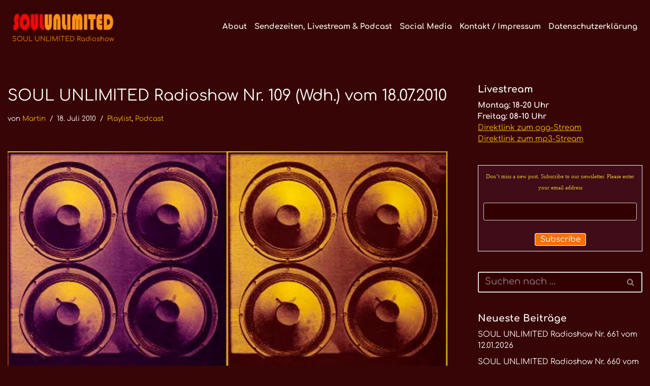

--- FILE ---
content_type: text/html; charset=UTF-8
request_url: https://soulunlimited.de/archive/2001
body_size: 17740
content:
<!DOCTYPE html><html
dir=ltr lang=de prefix="og: https://ogp.me/ns#"><head><style>img.lazy{min-height:1px}</style><link
href=https://soulunlimited.de/wp-content/plugins/w3-total-cache/pub/js/lazyload.min.js as=script><meta
charset="UTF-8"><meta
name="viewport" content="width=device-width, initial-scale=1, minimum-scale=1"><link
rel=profile href=http://gmpg.org/xfn/11> <script data-cookieconsent=ignore>window.dataLayer=window.dataLayer||[];function gtag(){dataLayer.push(arguments);}
gtag("consent","default",{ad_personalization:"denied",ad_storage:"denied",ad_user_data:"denied",analytics_storage:"denied",functionality_storage:"denied",personalization_storage:"denied",security_storage:"granted",wait_for_update:500,});gtag("set","ads_data_redaction",true);gtag("set","url_passthrough",true);</script> <script
id=Cookiebot
		src=https://consent.cookiebot.com/uc.js
		data-implementation=wp
		data-cbid=cee873cd-80ad-4dee-9cc7-c72f58016776
						data-culture=DE
				data-blockingmode=auto
	></script> <title>SOUL UNLIMITED Radioshow Nr. 109 (Wdh.) vom 18.07.2010</title><meta
name="description" content="Hatte der Moderator ein Stimmungstief? Heute gibt es Bass, Bass und noch mehr Bass! Zum wiederholten Mal, das Dubstep Special bei Soul Unlimited: Der jüngste Sound aus London, der in den letzten drei Jahren immer mehr Fans gewinnen konnte, wird in dieses Sendung ausführlich zu Gehör gebracht. Wer Lust auf mehr bekommen hat und diesen"><meta
name="robots" content="max-image-preview:large"><meta
name="author" content="Martin"><link
rel=canonical href=https://soulunlimited.de/archive/2001><meta
name="generator" content="All in One SEO (AIOSEO) 4.9.3"><meta
property="og:locale" content="de_DE"><meta
property="og:site_name" content="SOUL UNLIMITED Radioshow - Soul · Funk · Jazz · Disco · Boogie · Global Grooves"><meta
property="og:type" content="article"><meta
property="og:title" content="SOUL UNLIMITED Radioshow Nr. 109 (Wdh.) vom 18.07.2010"><meta
property="og:description" content="Hatte der Moderator ein Stimmungstief? Heute gibt es Bass, Bass und noch mehr Bass! Zum wiederholten Mal, das Dubstep Special bei Soul Unlimited: Der jüngste Sound aus London, der in den letzten drei Jahren immer mehr Fans gewinnen konnte, wird in dieses Sendung ausführlich zu Gehör gebracht. Wer Lust auf mehr bekommen hat und diesen"><meta
property="og:url" content="https://soulunlimited.de/archive/2001"><meta
property="og:image" content="https://soulunlimited.de/wp-content/uploads/2025/09/Soul-Unlimited-Logo-Quadrat-400x400-1.webp"><meta
property="og:image:secure_url" content="https://soulunlimited.de/wp-content/uploads/2025/09/Soul-Unlimited-Logo-Quadrat-400x400-1.webp"><meta
property="article:published_time" content="2010-07-18T21:55:37+00:00"><meta
property="article:modified_time" content="2025-10-08T11:23:28+00:00"><meta
property="article:publisher" content="https://www.facebook.com/soulunlimited"><meta
name="twitter:card" content="summary_large_image"><meta
name="twitter:title" content="SOUL UNLIMITED Radioshow Nr. 109 (Wdh.) vom 18.07.2010"><meta
name="twitter:description" content="Hatte der Moderator ein Stimmungstief? Heute gibt es Bass, Bass und noch mehr Bass! Zum wiederholten Mal, das Dubstep Special bei Soul Unlimited: Der jüngste Sound aus London, der in den letzten drei Jahren immer mehr Fans gewinnen konnte, wird in dieses Sendung ausführlich zu Gehör gebracht. Wer Lust auf mehr bekommen hat und diesen"><meta
name="twitter:image" content="https://soulunlimited.de/wp-content/uploads/2025/09/Soul-Unlimited-Logo-Quadrat-400x400-1.webp"> <script type=application/ld+json class=aioseo-schema>{"@context":"https:\/\/schema.org","@graph":[{"@type":"BlogPosting","@id":"https:\/\/soulunlimited.de\/archive\/2001#blogposting","name":"SOUL UNLIMITED Radioshow Nr. 109 (Wdh.) vom 18.07.2010","headline":"SOUL UNLIMITED Radioshow Nr. 109 (Wdh.) vom 18.07.2010","author":{"@id":"https:\/\/soulunlimited.de\/archive\/author\/martin#author"},"publisher":{"@id":"https:\/\/soulunlimited.de\/#person"},"image":{"@type":"ImageObject","url":"https:\/\/soulunlimited.de\/wp-content\/uploads\/2010\/05\/bassbox-3.jpg","width":300,"height":300,"caption":"bassbox 3"},"datePublished":"2010-07-18T23:55:37+02:00","dateModified":"2025-10-08T13:23:28+02:00","inLanguage":"de-DE","mainEntityOfPage":{"@id":"https:\/\/soulunlimited.de\/archive\/2001#webpage"},"isPartOf":{"@id":"https:\/\/soulunlimited.de\/archive\/2001#webpage"},"articleSection":"Playlist, Podcast, Dubstep, Mix-Set"},{"@type":"BreadcrumbList","@id":"https:\/\/soulunlimited.de\/archive\/2001#breadcrumblist","itemListElement":[{"@type":"ListItem","@id":"https:\/\/soulunlimited.de#listItem","position":1,"name":"Home","item":"https:\/\/soulunlimited.de","nextItem":{"@type":"ListItem","@id":"https:\/\/soulunlimited.de\/archive\/category\/playlist#listItem","name":"Playlist"}},{"@type":"ListItem","@id":"https:\/\/soulunlimited.de\/archive\/category\/playlist#listItem","position":2,"name":"Playlist","item":"https:\/\/soulunlimited.de\/archive\/category\/playlist","nextItem":{"@type":"ListItem","@id":"https:\/\/soulunlimited.de\/archive\/2001#listItem","name":"SOUL UNLIMITED Radioshow Nr. 109 (Wdh.) vom 18.07.2010"},"previousItem":{"@type":"ListItem","@id":"https:\/\/soulunlimited.de#listItem","name":"Home"}},{"@type":"ListItem","@id":"https:\/\/soulunlimited.de\/archive\/2001#listItem","position":3,"name":"SOUL UNLIMITED Radioshow Nr. 109 (Wdh.) vom 18.07.2010","previousItem":{"@type":"ListItem","@id":"https:\/\/soulunlimited.de\/archive\/category\/playlist#listItem","name":"Playlist"}}]},{"@type":"Person","@id":"https:\/\/soulunlimited.de\/#person","name":"Martin","image":{"@type":"ImageObject","@id":"https:\/\/soulunlimited.de\/archive\/2001#personImage","url":"https:\/\/secure.gravatar.com\/avatar\/09c3a69f7d09a8c4bb5ed4198fe9d59552dfb6c7024376bb64c0c52e32eaf702?s=96&d=blank&r=g","width":96,"height":96,"caption":"Martin"}},{"@type":"Person","@id":"https:\/\/soulunlimited.de\/archive\/author\/martin#author","url":"https:\/\/soulunlimited.de\/archive\/author\/martin","name":"Martin","image":{"@type":"ImageObject","@id":"https:\/\/soulunlimited.de\/archive\/2001#authorImage","url":"https:\/\/secure.gravatar.com\/avatar\/09c3a69f7d09a8c4bb5ed4198fe9d59552dfb6c7024376bb64c0c52e32eaf702?s=96&d=blank&r=g","width":96,"height":96,"caption":"Martin"}},{"@type":"WebPage","@id":"https:\/\/soulunlimited.de\/archive\/2001#webpage","url":"https:\/\/soulunlimited.de\/archive\/2001","name":"SOUL UNLIMITED Radioshow Nr. 109 (Wdh.) vom 18.07.2010","description":"Hatte der Moderator ein Stimmungstief? Heute gibt es Bass, Bass und noch mehr Bass! Zum wiederholten Mal, das Dubstep Special bei Soul Unlimited: Der j\u00fcngste Sound aus London, der in den letzten drei Jahren immer mehr Fans gewinnen konnte, wird in dieses Sendung ausf\u00fchrlich zu Geh\u00f6r gebracht. Wer Lust auf mehr bekommen hat und diesen","inLanguage":"de-DE","isPartOf":{"@id":"https:\/\/soulunlimited.de\/#website"},"breadcrumb":{"@id":"https:\/\/soulunlimited.de\/archive\/2001#breadcrumblist"},"author":{"@id":"https:\/\/soulunlimited.de\/archive\/author\/martin#author"},"creator":{"@id":"https:\/\/soulunlimited.de\/archive\/author\/martin#author"},"image":{"@type":"ImageObject","url":"https:\/\/soulunlimited.de\/wp-content\/uploads\/2010\/05\/bassbox-3.jpg","@id":"https:\/\/soulunlimited.de\/archive\/2001\/#mainImage","width":300,"height":300,"caption":"bassbox 3"},"primaryImageOfPage":{"@id":"https:\/\/soulunlimited.de\/archive\/2001#mainImage"},"datePublished":"2010-07-18T23:55:37+02:00","dateModified":"2025-10-08T13:23:28+02:00"},{"@type":"WebSite","@id":"https:\/\/soulunlimited.de\/#website","url":"https:\/\/soulunlimited.de\/","name":"SOUL UNLIMITED Radioshow","description":"Soul \u00b7 Funk \u00b7 Jazz \u00b7 Disco \u00b7 Boogie \u00b7 Global Grooves","inLanguage":"de-DE","publisher":{"@id":"https:\/\/soulunlimited.de\/#person"}}]}</script> <link
rel=dns-prefetch href=//hcaptcha.com><link
rel=alternate type=application/rss+xml title="SOUL UNLIMITED Radioshow &raquo; Feed" href=https://soulunlimited.de/feed><link
rel=alternate type=application/rss+xml title="SOUL UNLIMITED Radioshow &raquo; Kommentar-Feed" href=https://soulunlimited.de/comments/feed><link
id=omgf-preload-0 rel=preload href='//soulunlimited.de/wp-content/uploads/omgf/neve-google-font-comfortaa/comfortaa-normal-latin-ext.woff2?ver=1756709113' as=font type=font/woff2 crossorigin><link
id=omgf-preload-1 rel=preload href='//soulunlimited.de/wp-content/uploads/omgf/neve-google-font-comfortaa/comfortaa-normal-latin.woff2?ver=1756709113' as=font type=font/woff2 crossorigin><link
rel=alternate title="oEmbed (JSON)" type=application/json+oembed href="https://soulunlimited.de/wp-json/oembed/1.0/embed?url=https%3A%2F%2Fsoulunlimited.de%2Farchive%2F2001"><link
rel=alternate title="oEmbed (XML)" type=text/xml+oembed href="https://soulunlimited.de/wp-json/oembed/1.0/embed?url=https%3A%2F%2Fsoulunlimited.de%2Farchive%2F2001&#038;format=xml"><style id=wp-img-auto-sizes-contain-inline-css>img:is([sizes=auto i],[sizes^="auto," i]){contain-intrinsic-size:3000px 1500px}</style><link
rel=stylesheet href=https://soulunlimited.de/wp-content/cache/minify/1efc9.css media=all><style id=neve-style-inline-css>/*<![CDATA[*/.is-menu-sidebar .header-menu-sidebar{visibility:visible}.is-menu-sidebar.menu_sidebar_slide_left .header-menu-sidebar{transform:translate3d(0, 0, 0);left:0}.is-menu-sidebar.menu_sidebar_slide_right .header-menu-sidebar{transform:translate3d(0, 0, 0);right:0}.is-menu-sidebar.menu_sidebar_pull_right .header-menu-sidebar, .is-menu-sidebar.menu_sidebar_pull_left .header-menu-sidebar{transform:translateX(0)}.is-menu-sidebar.menu_sidebar_dropdown .header-menu-sidebar{height:auto}.is-menu-sidebar.menu_sidebar_dropdown .header-menu-sidebar-inner{max-height:400px;padding:20px
0}.is-menu-sidebar.menu_sidebar_full_canvas .header-menu-sidebar{opacity:1}.header-menu-sidebar .menu-item-nav-search:not(.floating){pointer-events:none}.header-menu-sidebar .menu-item-nav-search .is-menu-sidebar{pointer-events:unset}@media screen and (max-width: 960px){.builder-item.cr .item--inner{--textalign:center;--justify:center}}.nv-meta-list li.meta:not(:last-child):after{content:"/"}.nv-meta-list .no-mobile{display:none}.nv-meta-list li.last::after{content:""!important}@media (min-width: 769px){.nv-meta-list .no-mobile{display:inline-block}.nv-meta-list li.last:not(:last-child)::after{content:"/" !important}}:root{--container:748px;--postwidth:100%;--primarybtnbg:#f27209;--primarybtnhoverbg:var(--nv-primary-accent);--primarybtncolor:#fff;--secondarybtncolor:var(--nv-primary-accent);--primarybtnhovercolor:#fff;--secondarybtnhovercolor:var(--nv-primary-accent);--primarybtnborderradius:3px;--secondarybtnborderradius:3px;--primarybtnborderwidth:1px;--secondarybtnborderwidth:3px;--btnpadding:13px
15px;--primarybtnpadding:calc(13px - 1px) calc(15px - 1px);--secondarybtnpadding:calc(13px - 3px) calc(15px - 3px);--btnlineheight:1.6em;--btntexttransform:none;--btnfontweight:none;--bodyfontfamily:Comfortaa;--bodyfontsize:15px;--bodylineheight:1.5em;--bodyletterspacing:0px;--bodyfontweight:400;--bodytexttransform:none;--headingsfontfamily:Comfortaa;--h1fontsize:1.5em;--h1fontweight:none;--h1lineheight:1.2em;--h1letterspacing:0px;--h1texttransform:none;--h2fontsize:1.3em;--h2fontweight:800;--h2lineheight:1.6em;--h2letterspacing:0px;--h2texttransform:none;--h3fontsize:1.1em;--h3fontweight:700;--h3lineheight:1.6em;--h3letterspacing:0px;--h3texttransform:none;--h4fontsize:1em;--h4fontweight:700;--h4lineheight:1.6em;--h4letterspacing:0px;--h4texttransform:none;--h5fontsize:0.75em;--h5fontweight:700;--h5lineheight:1.6em;--h5letterspacing:0px;--h5texttransform:none;--h6fontsize:0.75em;--h6fontweight:700;--h6lineheight:1.6em;--h6letterspacing:0px;--h6texttransform:none;--formfieldborderwidth:2px;--formfieldborderradius:3px;--formfieldbgcolor:var(--nv-site-bg);--formfieldbordercolor:#ddd;--formfieldcolor:var(--nv-text-color);--formfieldpadding:10px
12px}.nv-index-posts{--borderradius:0px}.has-neve-button-color-color{color:#f27209!important}.has-neve-button-color-background-color{background-color:#f27209!important}.single-post-container .alignfull > [class*="__inner-container"], .single-post-container .alignwide>[class*="__inner-container"]{max-width:718px}.nv-meta-list{--avatarsize:20px}.single .nv-meta-list{--avatarsize:20px}.nv-post-cover{--height:250px;--padding:40px
15px;--justify:flex-start;--textalign:left;--valign:center}.nv-post-cover .nv-title-meta-wrap,.nv-page-title-wrap,.entry-header{--textalign:left}.nv-is-boxed.nv-title-meta-wrap{--padding:40px
15px;--bgcolor:var(--nv-dark-bg)}.nv-overlay{--opacity:50;--blendmode:normal}.nv-is-boxed.nv-comments-wrap{--padding:20px}.nv-is-boxed.comment-respond{--padding:20px}.single:not(.single-product),.page{--c-vspace:0 0 0 0;}.scroll-to-top{--color:var(--nv-text-dark-bg);--padding:8px
10px;--borderradius:3px;--bgcolor:var(--nv-primary-accent);--hovercolor:var(--nv-text-dark-bg);--hoverbgcolor:var(--nv-primary-accent);--size:16px}.global-styled{--bgcolor:var(--nv-site-bg)}.header-top{--rowbcolor:var(--nv-light-bg);--color:var(--nv-text-color);--bgimage:none;--bgposition:51% 51%;;--bgattachment:fixed;--bgoverlayopacity:0.5}.header-main{--height:100px;--rowbcolor:var(--nv-light-bg);--color:#eceae6;--bgimage:none;--bgposition:47% 47%;;--bgattachment:fixed;--bgoverlayopacity:1}.header-bottom{--rowbcolor:var(--nv-light-bg);--color:var(--nv-text-color);--bgimage:none;--bgposition:50% 50%;;--bgoverlayopacity:0.5}.header-menu-sidebar-bg{--justify:flex-start;--textalign:left;--flexg:1;--wrapdropdownwidth:auto;--color:var(--nv-text-color);--bgcolor:var(--nv-site-bg)}.header-menu-sidebar{width:360px}.builder-item--logo{--maxwidth:300px;--color:#f58404;--fs:13px;--padding:10px
0;--margin:0;--textalign:center;--justify:center}.builder-item--nav-icon,.header-menu-sidebar .close-sidebar-panel .navbar-toggle{--borderradius:0}.builder-item--nav-icon{--label-margin:0
5px 0 0;;--padding:10px
15px;--margin:0}.builder-item--primary-menu{--color:#fbfaee;--hovercolor:#e50d06;--hovertextcolor:var(--nv-text-color);--activecolor:var(--nv-primary-accent);--spacing:20px;--height:25px;--padding:0;--margin:0;--fontsize:1em;--lineheight:1.6em;--letterspacing:0px;--fontweight:900;--texttransform:none;--iconsize:1em}.hfg-is-group.has-primary-menu .inherit-ff{--inheritedfw:900}.footer-top-inner
.row{grid-template-columns:1fr 1fr 1fr;--valign:flex-start}.footer-top{--rowbcolor:var(--nv-light-bg);--color:var(--nv-text-color);--bgcolor:var(--nv-site-bg)}.footer-main-inner
.row{grid-template-columns:1fr 1fr 1fr;--valign:flex-start}.footer-main{--rowbcolor:var(--nv-light-bg);--color:var(--nv-text-color);--bgcolor:var(--nv-site-bg)}.footer-bottom-inner
.row{grid-template-columns:1fr 1fr 1fr;--valign:flex-start}.footer-bottom{--rowbcolor:var(--nv-light-bg);--color:var(--nv-text-dark-bg);--bgcolor:var(--nv-dark-bg)}@media(min-width: 576px){:root{--container:992px;--postwidth:50%;--btnpadding:13px
15px;--primarybtnpadding:calc(13px - 1px) calc(15px - 1px);--secondarybtnpadding:calc(13px - 3px) calc(15px - 3px);--btnlineheight:1.6em;--bodyfontsize:15px;--bodylineheight:1.5em;--bodyletterspacing:0px;--h1fontsize:1.5em;--h1lineheight:1.2em;--h1letterspacing:0px;--h2fontsize:1.3em;--h2lineheight:1.6em;--h2letterspacing:0px;--h3fontsize:1.1em;--h3lineheight:1.6em;--h3letterspacing:0px;--h4fontsize:1em;--h4lineheight:1.6em;--h4letterspacing:0px;--h5fontsize:0.75em;--h5lineheight:1.6em;--h5letterspacing:0px;--h6fontsize:0.75em;--h6lineheight:1.6em;--h6letterspacing:0px}.single-post-container .alignfull > [class*="__inner-container"], .single-post-container .alignwide>[class*="__inner-container"]{max-width:962px}.nv-meta-list{--avatarsize:20px}.single .nv-meta-list{--avatarsize:20px}.nv-post-cover{--height:320px;--padding:60px
30px;--justify:flex-start;--textalign:left;--valign:center}.nv-post-cover .nv-title-meta-wrap,.nv-page-title-wrap,.entry-header{--textalign:left}.nv-is-boxed.nv-title-meta-wrap{--padding:60px
30px}.nv-is-boxed.nv-comments-wrap{--padding:30px}.nv-is-boxed.comment-respond{--padding:30px}.single:not(.single-product),.page{--c-vspace:0 0 0 0;}.scroll-to-top{--padding:8px
10px;--size:16px}.header-menu-sidebar-bg{--justify:flex-start;--textalign:left;--flexg:1;--wrapdropdownwidth:auto}.header-menu-sidebar{width:360px}.builder-item--logo{--maxwidth:350px;--fs:13px;--padding:10px
0;--margin:0;--textalign:center;--justify:center}.builder-item--nav-icon{--label-margin:0
5px 0 0;;--padding:10px
15px;--margin:0}.builder-item--primary-menu{--spacing:20px;--height:25px;--padding:0;--margin:0;--fontsize:1em;--lineheight:1.6em;--letterspacing:0px;--iconsize:1em}}@media(min-width: 960px){:root{--container:1350px;--postwidth:25%;--btnpadding:13px
15px;--primarybtnpadding:calc(13px - 1px) calc(15px - 1px);--secondarybtnpadding:calc(13px - 3px) calc(15px - 3px);--btnlineheight:1.6em;--bodyfontsize:15px;--bodylineheight:1.5em;--bodyletterspacing:0px;--h1fontsize:2em;--h1lineheight:1.6em;--h1letterspacing:0px;--h2fontsize:1.75em;--h2lineheight:1.6em;--h2letterspacing:0px;--h3fontsize:1.5em;--h3lineheight:1.6em;--h3letterspacing:0px;--h4fontsize:1.25em;--h4lineheight:1.6em;--h4letterspacing:0px;--h5fontsize:1em;--h5lineheight:1.6em;--h5letterspacing:0px;--h6fontsize:1em;--h6lineheight:1.6em;--h6letterspacing:0px}body:not(.single):not(.archive):not(.blog):not(.search):not(.error404) .neve-main > .container .col, body.post-type-archive-course .neve-main > .container .col, body.post-type-archive-llms_membership .neve-main > .container
.col{max-width:100%}body:not(.single):not(.archive):not(.blog):not(.search):not(.error404) .nv-sidebar-wrap, body.post-type-archive-course .nv-sidebar-wrap, body.post-type-archive-llms_membership .nv-sidebar-wrap{max-width:0%}.neve-main > .archive-container .nv-index-posts.col{max-width:100%}.neve-main > .archive-container .nv-sidebar-wrap{max-width:0%}.neve-main > .single-post-container .nv-single-post-wrap.col{max-width:70%}.single-post-container .alignfull > [class*="__inner-container"], .single-post-container .alignwide>[class*="__inner-container"]{max-width:915px}.container-fluid.single-post-container .alignfull > [class*="__inner-container"], .container-fluid.single-post-container .alignwide>[class*="__inner-container"]{max-width:calc(70% + 15px)}.neve-main > .single-post-container .nv-sidebar-wrap{max-width:30%}.nv-meta-list{--avatarsize:20px}.single .nv-meta-list{--avatarsize:20px}.nv-post-cover{--height:400px;--padding:60px
40px;--justify:flex-start;--textalign:left;--valign:center}.nv-post-cover .nv-title-meta-wrap,.nv-page-title-wrap,.entry-header{--textalign:left}.nv-is-boxed.nv-title-meta-wrap{--padding:60px
40px}.nv-is-boxed.nv-comments-wrap{--padding:40px}.nv-is-boxed.comment-respond{--padding:40px}.single:not(.single-product),.page{--c-vspace:0 0 0 0;}.scroll-to-top{--padding:8px
10px;--size:16px}.header-top{--height:100px}.header-main{--height:30px}.header-menu-sidebar-bg{--justify:flex-start;--textalign:left;--flexg:1;--wrapdropdownwidth:auto}.header-menu-sidebar{width:360px}.builder-item--logo{--maxwidth:350px;--fs:13px;--padding:10px
0 10px 9px;;--margin:0;--textalign:center;--justify:center}.builder-item--nav-icon{--label-margin:0
5px 0 0;;--padding:10px
15px;--margin:0}.builder-item--primary-menu{--spacing:15px;--height:15px;--padding:0;--margin:10px;--fontsize:1em;--lineheight:1.5em;--letterspacing:0px;--iconsize:1em}}.scroll-to-top{right:20px;border:none;position:fixed;bottom:30px;display:none;opacity:0;visibility:hidden;transition:opacity 0.3s ease-in-out, visibility 0.3s ease-in-out;align-items:center;justify-content:center;z-index:999}@supports (-webkit-overflow-scrolling: touch){.scroll-to-top{bottom:74px}}.scroll-to-top.image{background-position:center}.scroll-to-top .scroll-to-top-image{width:100%;height:100%}.scroll-to-top .scroll-to-top-label{margin:0;padding:5px}.scroll-to-top:hover{text-decoration:none}.scroll-to-top.scroll-to-top-left{left:20px;right:unset}.scroll-to-top.scroll-show-mobile{display:flex}@media (min-width: 960px){.scroll-to-top{display:flex}}.scroll-to-top{color:var(--color);padding:var(--padding);border-radius:var(--borderradius);background:var(--bgcolor)}.scroll-to-top:hover,.scroll-to-top:focus{color:var(--hovercolor);background:var(--hoverbgcolor)}.scroll-to-top-icon, .scroll-to-top.image .scroll-to-top-image{width:var(--size);height:var(--size)}.scroll-to-top-image{background-image:var(--bgimage);background-size:cover}:root{--nv-primary-accent:rgba(248,186,0,0.99);--nv-secondary-accent:#f40404;--nv-site-bg:rgba(51,0,0,0.98);--nv-light-bg:#401a02;--nv-dark-bg:#c68d8d;--nv-text-color:#fff;--nv-text-dark-bg:#090000;--nv-c-1:#77b978;--nv-c-2:#f37262;--nv-fallback-ff:Lucida Sans Unicode, Lucida Grande, sans-serif}@font-face{font-family:'Comfortaa';font-style:normal;font-weight:400;font-display:swap;src:url(https://soulunlimited.de/wp-content/fonts/comfortaa/1PtCg8LJRfWJmhDAuUsSQamb1W0lwk4S4WjMXL830efAesmwYSFoxBEC_I2udQ.woff2) format('woff2');unicode-range:U+0460-052F, U+1C80-1C8A, U+20B4, U+2DE0-2DFF, U+A640-A69F, U+FE2E-FE2F}@font-face{font-family:'Comfortaa';font-style:normal;font-weight:400;font-display:swap;src:url(https://soulunlimited.de/wp-content/fonts/comfortaa/1PtCg8LJRfWJmhDAuUsSQamb1W0lwk4S4WjMXL830efAesmwYSFoxBEL_I2udQ.woff2) format('woff2');unicode-range:U+0301, U+0400-045F, U+0490-0491, U+04B0-04B1, U+2116}@font-face{font-family:'Comfortaa';font-style:normal;font-weight:400;font-display:swap;src:url(https://soulunlimited.de/wp-content/fonts/comfortaa/1PtCg8LJRfWJmhDAuUsSQamb1W0lwk4S4WjMXL830efAesmwYSFoxBEM_I2udQ.woff2) format('woff2');unicode-range:U+0370-0377, U+037A-037F, U+0384-038A, U+038C, U+038E-03A1, U+03A3-03FF}@font-face{font-family:'Comfortaa';font-style:normal;font-weight:400;font-display:swap;src:url(https://soulunlimited.de/wp-content/fonts/comfortaa/1PtCg8LJRfWJmhDAuUsSQamb1W0lwk4S4WjMXL830efAesmwYSFoxBEA_I2udQ.woff2) format('woff2');unicode-range:U+0102-0103, U+0110-0111, U+0128-0129, U+0168-0169, U+01A0-01A1, U+01AF-01B0, U+0300-0301, U+0303-0304, U+0308-0309, U+0323, U+0329, U+1EA0-1EF9, U+20AB}@font-face{font-family:'Comfortaa';font-style:normal;font-weight:400;font-display:swap;src:url(https://soulunlimited.de/wp-content/fonts/comfortaa/1PtCg8LJRfWJmhDAuUsSQamb1W0lwk4S4WjMXL830efAesmwYSFoxBEB_I2udQ.woff2) format('woff2');unicode-range:U+0100-02BA, U+02BD-02C5, U+02C7-02CC, U+02CE-02D7, U+02DD-02FF, U+0304, U+0308, U+0329, U+1D00-1DBF, U+1E00-1E9F, U+1EF2-1EFF, U+2020, U+20A0-20AB, U+20AD-20C0, U+2113, U+2C60-2C7F, U+A720-A7FF}@font-face{font-family:'Comfortaa';font-style:normal;font-weight:400;font-display:swap;src:url(https://soulunlimited.de/wp-content/fonts/comfortaa/1PtCg8LJRfWJmhDAuUsSQamb1W0lwk4S4WjMXL830efAesmwYSFoxBEP_I0.woff2) format('woff2');unicode-range:U+0000-00FF, U+0131, U+0152-0153, U+02BB-02BC, U+02C6, U+02DA, U+02DC, U+0304, U+0308, U+0329, U+2000-206F, U+20AC, U+2122, U+2191, U+2193, U+2212, U+2215, U+FEFF, U+FFFD}@font-face{font-family:'Comfortaa';font-style:normal;font-weight:700;font-display:swap;src:url(https://soulunlimited.de/wp-content/fonts/comfortaa/1PtCg8LJRfWJmhDAuUsSQamb1W0lwk4S4WjMXL830efAesmwYSFoxBEC_I2udQ.woff2) format('woff2');unicode-range:U+0460-052F, U+1C80-1C8A, U+20B4, U+2DE0-2DFF, U+A640-A69F, U+FE2E-FE2F}@font-face{font-family:'Comfortaa';font-style:normal;font-weight:700;font-display:swap;src:url(https://soulunlimited.de/wp-content/fonts/comfortaa/1PtCg8LJRfWJmhDAuUsSQamb1W0lwk4S4WjMXL830efAesmwYSFoxBEL_I2udQ.woff2) format('woff2');unicode-range:U+0301, U+0400-045F, U+0490-0491, U+04B0-04B1, U+2116}@font-face{font-family:'Comfortaa';font-style:normal;font-weight:700;font-display:swap;src:url(https://soulunlimited.de/wp-content/fonts/comfortaa/1PtCg8LJRfWJmhDAuUsSQamb1W0lwk4S4WjMXL830efAesmwYSFoxBEM_I2udQ.woff2) format('woff2');unicode-range:U+0370-0377, U+037A-037F, U+0384-038A, U+038C, U+038E-03A1, U+03A3-03FF}@font-face{font-family:'Comfortaa';font-style:normal;font-weight:700;font-display:swap;src:url(https://soulunlimited.de/wp-content/fonts/comfortaa/1PtCg8LJRfWJmhDAuUsSQamb1W0lwk4S4WjMXL830efAesmwYSFoxBEA_I2udQ.woff2) format('woff2');unicode-range:U+0102-0103, U+0110-0111, U+0128-0129, U+0168-0169, U+01A0-01A1, U+01AF-01B0, U+0300-0301, U+0303-0304, U+0308-0309, U+0323, U+0329, U+1EA0-1EF9, U+20AB}@font-face{font-family:'Comfortaa';font-style:normal;font-weight:700;font-display:swap;src:url(https://soulunlimited.de/wp-content/fonts/comfortaa/1PtCg8LJRfWJmhDAuUsSQamb1W0lwk4S4WjMXL830efAesmwYSFoxBEB_I2udQ.woff2) format('woff2');unicode-range:U+0100-02BA, U+02BD-02C5, U+02C7-02CC, U+02CE-02D7, U+02DD-02FF, U+0304, U+0308, U+0329, U+1D00-1DBF, U+1E00-1E9F, U+1EF2-1EFF, U+2020, U+20A0-20AB, U+20AD-20C0, U+2113, U+2C60-2C7F, U+A720-A7FF}@font-face{font-family:'Comfortaa';font-style:normal;font-weight:700;font-display:swap;src:url(https://soulunlimited.de/wp-content/fonts/comfortaa/1PtCg8LJRfWJmhDAuUsSQamb1W0lwk4S4WjMXL830efAesmwYSFoxBEP_I0.woff2) format('woff2');unicode-range:U+0000-00FF, U+0131, U+0152-0153, U+02BB-02BC, U+02C6, U+02DA, U+02DC, U+0304, U+0308, U+0329, U+2000-206F, U+20AC, U+2122, U+2191, U+2193, U+2212, U+2215, U+FEFF, U+FFFD}/*]]>*/</style><link
rel=https://api.w.org/ href=https://soulunlimited.de/wp-json/ ><link
rel=alternate title=JSON type=application/json href=https://soulunlimited.de/wp-json/wp/v2/posts/2001><link
rel=EditURI type=application/rsd+xml title=RSD href=https://soulunlimited.de/xmlrpc.php?rsd><meta
name="generator" content="WordPress 6.9"><link
rel=shortlink href='https://soulunlimited.de/?p=2001'><meta
name="generator" content="auto-sizes 1.7.0"><meta
name="follow.[base64]" content="nhK54k6grpw63w8JKlvY"><meta
name="generator" content="performance-lab 4.0.1; plugins: auto-sizes, embed-optimizer, image-prioritizer, nocache-bfcache, speculation-rules, webp-uploads"><meta
name="generator" content="webp-uploads 2.6.1"><style>.h-captcha{position:relative;display:block;margin-bottom:2rem;padding:0;clear:both}.h-captcha[data-size="normal"]{width:302px;height:76px}.h-captcha[data-size="compact"]{width:158px;height:138px}.h-captcha[data-size="invisible"]{display:none}.h-captcha
iframe{z-index:1}.h-captcha::before{content:"";display:block;position:absolute;top:0;left:0;background:url(https://soulunlimited.de/wp-content/plugins/hcaptcha-for-forms-and-more/assets/images/hcaptcha-div-logo.svg) no-repeat;border:1px
solid #fff0;border-radius:4px;box-sizing:border-box}.h-captcha::after{content:"The hCaptcha loading is delayed until user interaction.";font-family:-apple-system,system-ui,BlinkMacSystemFont,"Segoe UI",Roboto,Oxygen,Ubuntu,"Helvetica Neue",Arial,sans-serif;font-size:10px;font-weight:500;position:absolute;top:0;bottom:0;left:0;right:0;box-sizing:border-box;color:#bf1722;opacity:0}.h-captcha:not(:has(iframe))::after{animation:hcap-msg-fade-in .3s ease forwards;animation-delay:2s}.h-captcha:has(iframe)::after{animation:none;opacity:0}@keyframes hcap-msg-fade-in{to{opacity:1}}.h-captcha[data-size="normal"]::before{width:302px;height:76px;background-position:93.8% 28%}.h-captcha[data-size="normal"]::after{width:302px;height:76px;display:flex;flex-wrap:wrap;align-content:center;line-height:normal;padding:0
75px 0 10px}.h-captcha[data-size="compact"]::before{width:158px;height:138px;background-position:49.9% 78.8%}.h-captcha[data-size="compact"]::after{width:158px;height:138px;text-align:center;line-height:normal;padding:24px
10px 10px 10px}.h-captcha[data-theme="light"]::before,body.is-light-theme .h-captcha[data-theme="auto"]::before,.h-captcha[data-theme="auto"]::before{background-color:#fafafa;border:1px
solid #e0e0e0}.h-captcha[data-theme="dark"]::before,body.is-dark-theme .h-captcha[data-theme="auto"]::before,html.wp-dark-mode-active .h-captcha[data-theme="auto"]::before,html.drdt-dark-mode .h-captcha[data-theme="auto"]::before{background-image:url(https://soulunlimited.de/wp-content/plugins/hcaptcha-for-forms-and-more/assets/images/hcaptcha-div-logo-white.svg);background-repeat:no-repeat;background-color:#333;border:1px
solid #f5f5f5}@media (prefers-color-scheme:dark){.h-captcha[data-theme="auto"]::before{background-image:url(https://soulunlimited.de/wp-content/plugins/hcaptcha-for-forms-and-more/assets/images/hcaptcha-div-logo-white.svg);background-repeat:no-repeat;background-color:#333;border:1px
solid #f5f5f5}}.h-captcha[data-theme="custom"]::before{background-color:initial}.h-captcha[data-size="invisible"]::before,.h-captcha[data-size="invisible"]::after{display:none}.h-captcha
iframe{position:relative}div[style*="z-index: 2147483647"] div[style*="border-width: 11px"][style*="position: absolute"][style*="pointer-events: none"]{border-style:none}</style><meta
name="generator" content="speculation-rules 1.6.0"><style>.recentcomments
a{display:inline !important;padding:0
!important;margin:0
!important}</style><meta
data-od-replaced-content="optimization-detective 1.0.0-beta4" name="generator" content="optimization-detective 1.0.0-beta4; url_metric_groups={0:empty, 480:empty, 600:empty, 782:empty}"><meta
name="generator" content="embed-optimizer 1.0.0-beta3"><meta
name="generator" content="image-prioritizer 1.0.0-beta3"><link
rel=icon href=https://soulunlimited.de/wp-content/uploads/2018/02/cropped-Soul-Unlimited-Icon-Kopie-32x32.jpg sizes=32x32><link
rel=icon href=https://soulunlimited.de/wp-content/uploads/2018/02/cropped-Soul-Unlimited-Icon-Kopie-192x192.jpg sizes=192x192><link
rel=apple-touch-icon href=https://soulunlimited.de/wp-content/uploads/2018/02/cropped-Soul-Unlimited-Icon-Kopie-180x180.jpg><meta
name="msapplication-TileImage" content="https://soulunlimited.de/wp-content/uploads/2018/02/cropped-Soul-Unlimited-Icon-Kopie-270x270.jpg"><style id=wp-custom-css>img.alignright{float:right;margin:-0.4em  0px 0em 0px}img.alignleft{float:left;margin:-0.5em 0px 0em 0px}img.alignnone{float:none;margin:-0.5em 0px 0em 0px}a
img.alignright{float:right;margin:-0.33em  0px 0em 0px}a
img.alignleft{float:left;margin:-0.33em  0px 0em 0px}a
img.alignnone{float:none;margin:-0.33em  0px 0em 0px}</style></head><body
class="wp-singular post-template-default single single-post postid-2001 single-format-standard wp-theme-neve  nv-blog-grid nv-sidebar-right menu_sidebar_slide_left" id=neve_body  ><div
class=wrapper><header
class=header  >
<a
class="neve-skip-link show-on-focus" href=#content >
Zum Inhalt springen	</a><div
id=header-grid  class="hfg_header site-header"><div
class="header--row header-top hide-on-mobile hide-on-tablet layout-full-contained header--row"
data-row-id=top data-show-on=desktop><div
class="header--row-inner header-top-inner"><div
class=container><div
class="row row--wrapper"
data-section=hfg_header_layout_top ><div
class="hfg-slot left"><div
class="builder-item desktop-center"><div
class="item--inner builder-item--logo"
data-section=title_tagline
data-item-id=logo><div
class=site-logo>
<a
class=brand href=https://soulunlimited.de/ aria-label="SOUL UNLIMITED Radioshow Soul · Funk · Jazz · Disco · Boogie · Global Grooves" rel=home><div
class=logo-on-top><img
data-od-unknown-tag data-od-xpath="/HTML/BODY/DIV[@class=&apos;wrapper&apos;]/*[1][self::HEADER]/*[2][self::DIV]/*[1][self::DIV]/*[1][self::DIV]/*[1][self::DIV]/*[1][self::DIV]/*[1][self::DIV]/*[1][self::DIV]/*[1][self::DIV]/*[1][self::DIV]/*[1][self::A]/*[1][self::DIV]/*[1][self::IMG]" width=200 height=50 src=https://soulunlimited.de/wp-content/uploads/2025/10/cropped-cropped-cropped-Soul-Unlimited-Schriftzug.webp class="neve-site-logo skip-lazy" alt="cropped cropped cropped Soul Unlimited Schriftzug.webp" data-variant=logo decoding=async><div
class=nv-title-tagline-wrap><p
class=site-title>SOUL UNLIMITED Radioshow</p></div></div></a></div></div></div></div><div
class="hfg-slot right"><div
class="builder-item has-nav"><div
class="item--inner builder-item--primary-menu has_menu"
data-section=header_menu_primary
data-item-id=primary-menu><div
class=nv-nav-wrap><div
role=navigation class="nav-menu-primary style-border-bottom m-style"
aria-label="Primäres Menü"><ul
id=nv-primary-navigation-top class="primary-menu-ul nav-ul"><li
class="page_item page-item-40"><a
href=https://soulunlimited.de/about-2>About</a></li><li
class="page_item page-item-8064"><a
href=https://soulunlimited.de/livestream-sendezeiten>Sendezeiten, Livestream &#038; Podcast</a></li><li
class="page_item page-item-8083"><a
href=https://soulunlimited.de/social-media>Social Media</a></li><li
class="page_item page-item-98"><a
href=https://soulunlimited.de/kontakt>Kontakt / Impressum</a></li><li
class="page_item page-item-9310"><a
href=https://soulunlimited.de/datenschutzerklaerung>Datenschutzerklärung</a></li></ul></div></div></div></div></div></div></div></div></div><nav
class="header--row header-main hide-on-desktop layout-full-contained nv-navbar header--row"
data-row-id=main data-show-on=mobile><div
class="header--row-inner header-main-inner"><div
class=container><div
class="row row--wrapper"
data-section=hfg_header_layout_main ><div
class="hfg-slot left"><div
class="builder-item mobile-center tablet-center"><div
class="item--inner builder-item--logo"
data-section=title_tagline
data-item-id=logo><div
class=site-logo>
<a
class=brand href=https://soulunlimited.de/ aria-label="SOUL UNLIMITED Radioshow Soul · Funk · Jazz · Disco · Boogie · Global Grooves" rel=home><div
class=logo-on-top><img
data-od-unknown-tag data-od-xpath="/HTML/BODY/DIV[@class=&apos;wrapper&apos;]/*[1][self::HEADER]/*[2][self::DIV]/*[2][self::NAV]/*[1][self::DIV]/*[1][self::DIV]/*[1][self::DIV]/*[1][self::DIV]/*[1][self::DIV]/*[1][self::DIV]/*[1][self::DIV]/*[1][self::A]/*[1][self::DIV]/*[1][self::IMG]" width=200 height=50 src=https://soulunlimited.de/wp-content/uploads/2025/10/cropped-cropped-cropped-Soul-Unlimited-Schriftzug.webp class="neve-site-logo skip-lazy" alt="cropped cropped cropped Soul Unlimited Schriftzug.webp" data-variant=logo decoding=async><div
class=nv-title-tagline-wrap><p
class=site-title>SOUL UNLIMITED Radioshow</p></div></div></a></div></div></div></div><div
class="hfg-slot right"><div
class="builder-item tablet-left mobile-left"><div
class="item--inner builder-item--nav-icon"
data-section=header_menu_icon
data-item-id=nav-icon><div
class="menu-mobile-toggle item-button navbar-toggle-wrapper">
<button
type=button class=" navbar-toggle"
value=Navigationsmenü
aria-label="Navigationsmenü "
aria-expanded=false onclick="if('undefined' !== typeof toggleAriaClick ) { toggleAriaClick() }">
<span
class=bars>
<span
class=icon-bar></span>
<span
class=icon-bar></span>
<span
class=icon-bar></span>
</span>
<span
class=screen-reader-text>Navigationsmenü</span>
</button></div></div></div></div></div></div></div></nav><div
id=header-menu-sidebar class="header-menu-sidebar tcb menu-sidebar-panel slide_left hfg-pe"
data-row-id=sidebar><div
id=header-menu-sidebar-bg class=header-menu-sidebar-bg><div
class="close-sidebar-panel navbar-toggle-wrapper">
<button
type=button class="hamburger is-active  navbar-toggle active" 					value=Navigationsmenü
aria-label="Navigationsmenü "
aria-expanded=false onclick="if('undefined' !== typeof toggleAriaClick ) { toggleAriaClick() }">
<span
class=bars>
<span
class=icon-bar></span>
<span
class=icon-bar></span>
<span
class=icon-bar></span>
</span>
<span
class=screen-reader-text>
Navigationsmenü	</span>
</button></div><div
id=header-menu-sidebar-inner class="header-menu-sidebar-inner tcb "><div
class="builder-item has-nav"><div
class="item--inner builder-item--primary-menu has_menu"
data-section=header_menu_primary
data-item-id=primary-menu><div
class=nv-nav-wrap><div
role=navigation class="nav-menu-primary style-border-bottom m-style"
aria-label="Primäres Menü"><ul
id=nv-primary-navigation-sidebar class="primary-menu-ul nav-ul"><li
class="page_item page-item-40"><a
href=https://soulunlimited.de/about-2>About</a></li><li
class="page_item page-item-8064"><a
href=https://soulunlimited.de/livestream-sendezeiten>Sendezeiten, Livestream &#038; Podcast</a></li><li
class="page_item page-item-8083"><a
href=https://soulunlimited.de/social-media>Social Media</a></li><li
class="page_item page-item-98"><a
href=https://soulunlimited.de/kontakt>Kontakt / Impressum</a></li><li
class="page_item page-item-9310"><a
href=https://soulunlimited.de/datenschutzerklaerung>Datenschutzerklärung</a></li></ul></div></div></div></div></div></div></div><div
class="header-menu-sidebar-overlay hfg-ov hfg-pe" onclick="if('undefined' !== typeof toggleAriaClick ) { toggleAriaClick() }"></div></div></header><style>.nav-ul li:focus-within .wrap.active+.sub-menu{opacity:1;visibility:visible}.nav-ul li.neve-mega-menu:focus-within .wrap.active+.sub-menu{display:grid}.nav-ul li>.wrap{display:flex;align-items:center;position:relative;padding:0
4px}.nav-ul:not(.menu-mobile):not(.neve-mega-menu)>li>.wrap>a{padding-top:1px}</style><main
id=content class=neve-main><div
class="container single-post-container"><div
class=row><article
id=post-2001
class="nv-single-post-wrap col post-2001 post type-post status-publish format-standard has-post-thumbnail hentry category-playlist category-podcast tag-dubstep tag-mix-set"><div
class=entry-header ><div
class=nv-title-meta-wrap><h1 class="title entry-title">SOUL UNLIMITED Radioshow Nr. 109 (Wdh.) vom 18.07.2010</h1><ul
class=nv-meta-list><li
class="meta author vcard "><span
class="author-name fn">von <a
href=https://soulunlimited.de/archive/author/martin title="Beiträge von Martin" rel=author>Martin</a></span></li><li
class="meta date posted-on "><time
class="entry-date published" datetime=2010-07-18T23:55:37+02:00 content=2010-07-18>18. Juli 2010</time><time
class=updated datetime=2025-10-08T13:23:28+02:00>08. Oktober 2025</time></li><li
class="meta category last"><a
href=https://soulunlimited.de/archive/category/playlist rel="category tag">Playlist</a>, <a
href=https://soulunlimited.de/archive/category/podcast rel="category tag">Podcast</a></li></ul></div></div><div
class="nv-content-wrap entry-content"><p><img
data-od-unknown-tag data-od-xpath="/HTML/BODY/DIV[@class=&apos;wrapper&apos;]/*[3][self::MAIN]/*[1][self::DIV]/*[1][self::DIV]/*[1][self::ARTICLE]/*[2][self::DIV]/*[1][self::P]/*[1][self::IMG]" decoding=async src="data:image/svg+xml,%3Csvg%20xmlns='http://www.w3.org/2000/svg'%20viewBox='0%200%2050%2050'%3E%3C/svg%3E" data-src=https://soulunlimited.de/wp-content/uploads/2010/05/bassbox-2.jpg alt title=bassbox-2 width=50% class="alignnone size-full wp-image-1836 lazy" data-srcset="https://soulunlimited.de/wp-content/uploads/2010/05/bassbox-2.jpg 300w, https://soulunlimited.de/wp-content/uploads/2010/05/bassbox-2-150x150.jpg 150w" data-sizes="(max-width: 300px) 100vw, 300px"><img
data-od-unknown-tag data-od-xpath="/HTML/BODY/DIV[@class=&apos;wrapper&apos;]/*[3][self::MAIN]/*[1][self::DIV]/*[1][self::DIV]/*[1][self::ARTICLE]/*[2][self::DIV]/*[1][self::P]/*[2][self::IMG]" decoding=async src="data:image/svg+xml,%3Csvg%20xmlns='http://www.w3.org/2000/svg'%20viewBox='0%200%2050%2050'%3E%3C/svg%3E" data-src=https://soulunlimited.de/wp-content/uploads/2010/05/bassbox-5.jpg alt title=bassbox-5 width=50% class="alignnone size-full wp-image-1837 lazy" data-srcset="https://soulunlimited.de/wp-content/uploads/2010/05/bassbox-5.jpg 300w, https://soulunlimited.de/wp-content/uploads/2010/05/bassbox-5-150x150.jpg 150w" data-sizes="(max-width: 300px) 100vw, 300px"><img
data-od-unknown-tag data-od-xpath="/HTML/BODY/DIV[@class=&apos;wrapper&apos;]/*[3][self::MAIN]/*[1][self::DIV]/*[1][self::DIV]/*[1][self::ARTICLE]/*[2][self::DIV]/*[1][self::P]/*[3][self::IMG]" decoding=async src="data:image/svg+xml,%3Csvg%20xmlns='http://www.w3.org/2000/svg'%20viewBox='0%200%20300%20300'%3E%3C/svg%3E" data-src=https://soulunlimited.de/wp-content/uploads/2010/05/bassbox-3.jpg alt title=bassbox-3 width=50% class="alignnone size-full wp-image-1838 lazy" data-srcset="https://soulunlimited.de/wp-content/uploads/2010/05/bassbox-3.jpg 300w, https://soulunlimited.de/wp-content/uploads/2010/05/bassbox-3-150x150.jpg 150w" data-sizes="(max-width: 300px) 100vw, 300px"><img
data-od-unknown-tag data-od-xpath="/HTML/BODY/DIV[@class=&apos;wrapper&apos;]/*[3][self::MAIN]/*[1][self::DIV]/*[1][self::DIV]/*[1][self::ARTICLE]/*[2][self::DIV]/*[1][self::P]/*[4][self::IMG]" decoding=async src="data:image/svg+xml,%3Csvg%20xmlns='http://www.w3.org/2000/svg'%20viewBox='0%200%2050%2050'%3E%3C/svg%3E" data-src=https://soulunlimited.de/wp-content/uploads/2010/05/bassbox-4.jpg alt title=bassbox-4 width=50% class="alignnone size-full wp-image-1839 lazy" data-srcset="https://soulunlimited.de/wp-content/uploads/2010/05/bassbox-4.jpg 300w, https://soulunlimited.de/wp-content/uploads/2010/05/bassbox-4-150x150.jpg 150w" data-sizes="(max-width: 300px) 100vw, 300px"></p><p>Hatte der Moderator ein Stimmungstief? Heute gibt es Bass, Bass und noch mehr Bass!<br>
Zum wiederholten Mal, das Dubstep Special bei Soul Unlimited:<br>
Der jüngste Sound aus London, der in den letzten drei Jahren immer mehr Fans gewinnen konnte, wird in dieses Sendung ausführlich zu Gehör gebracht.<br>
Wer Lust auf mehr bekommen hat und diesen Sound im Club erleben möchte, dem sei &#8222;VERSTEHEN SIE BASS&#8220; am Samstag den 31. Juli 2010 im Mancuso Tübingen empfohlen. Mit den DJ&#8217;s HOPS &amp; ORSON.<br>
In diesem Sinne, viel Bass ;-) beim Anhören!</p><p><a
href=https://www.mixcloud.com/soulunlimited/soul-unlimited-radioshow-124/ rel="noopener noreferrer" target=_blank>Soul Unlimited Radioshow 124 on Mixcloud</a></p><p><iframe
width=100% height=120 src="https://player-widget.mixcloud.com/widget/iframe/?hide_cover=1&#038;feed=%2Fsoulunlimited%2Fsoul-unlimited-radioshow-124%2F" frameborder=0></iframe></p><p><strong>Playlist | SOUL UNLIMITED Radioshow 109 | 18.07.2010 (Wdh. 23.07.2010)</strong></p><p>Benga / Evolution<br>
Uncle Sam / Around The World Girls (Tes La Rok Mix)<br>
Search And Destroy / Candy Floss (Loefah Remix)<br>
Seventeen Evergreen / Ensonique (Bi-Polar Man Mix)<br>
Kode 9 / 9 Samurai<br>
Shackleton / Blood On My Hands<br>
Quest / Hardfood<br>
Shonx / Canton<br>
Silkie / Dam 4<br>
Martyn / Broken<br>
Geiom Feat Marita / Reminissin&#8216;<br>
Gemmy / Grime Baby<br>
Benga / On The Edge<br>
Dusk / Focus<br>
Joker &amp; Ginz / Purple City<br>
Kutz / Hard Body<br>
Gemmy / Supligen<br>
Relocate / Dot Dot Dash (Buraka Mix)<br>
King Midas Sound / Crash &#8218;N&#8216; Burn<br>
Ramadanman &amp; Appleblim / Sous Le Sable<br>
D1 / Ongie Bongie<br>
Mr Gasparov / 1975</p></div><div
class=nv-tags-list><span>Schlagwörter:</span><a
href=https://soulunlimited.de/archive/tag/dubstep title=Dubstep class=dubstep rel=tag>Dubstep</a><a
href=https://soulunlimited.de/archive/tag/mix-set title=Mix-Set class=mix-set rel=tag>Mix-Set</a></div><div
class=nv-post-navigation><div
class=previous><a
href=https://soulunlimited.de/archive/1988 rel=prev><span
class=nav-direction>Vorheriger Beitrag</span><span>SOUL UNLIMITED Radioshow Nr. 115 vom 11.07.2010</span></a></div><div
class=next><a
href=https://soulunlimited.de/archive/2010 rel=next><span
class=nav-direction>Nächster Beitrag</span><span>SOUL UNLIMITED Radioshow Nr. 116 vom 25.07.2010</span></a></div></div><div
id=comments class=comments-area></div></article><div
class="nv-sidebar-wrap col-sm-12 nv-right blog-sidebar " ><aside
id=secondary role=complementary><div
id=custom_html-4 class="widget_text widget widget_custom_html"><p
class=widget-title>Livestream</p><div
class="textwidget custom-html-widget"><strong>Montag: 18-20 Uhr</strong>
<br>
<strong>Freitag: 08-10 Uhr</strong>
<br>
<a
href=https://www.wueste-welle.de/broadcasts/livestream/type//ogg target=_blank title="Direktlink zum ogg-Stream">Direktlink zum ogg-Stream</a>
<br>
<a
href=https://www.wueste-welle.de/broadcasts/livestream/type/mp3 target=_blank title="Direktlink zum mp3-Stream">Direktlink zum mp3-Stream</a></div></div><div
id=sfm-widget-2 class="widget sfm"><div
class=sfm_widget_sec style="background-color: #3f0c18 ;  border:1px solid #f4f4f4;;">
<span
class=sfmTitle style='margin-bottom:19px;font-family:Verdana;font-size: 11px;color: #e0b833 ;'>Don&#8217;t miss a new post. Subscribe to our newsletter. Please enter your email address</span><div
class=sfmNewsLetter  ><form
action="https://api.follow.it/subscription-form/[base64]/8" method=post target=popupwindow id=news-sfm-widget-2 accept-charset=utf-8 onsubmit="return processfurther(this);">
<span
class=sfrd_inputHolder>
<input
type=email class=feedemail name=email id=widgetemail required value>
</span>
<span
class=sfrd_buttonHolder>
<input
type=submit name=commit  value=Subscribe>
</span>
<input
type=hidden class=feedid value="[base64]" name=feed_id id=sffeed_id>
<input
id=sffeedtype type=hidden class=feedtype value=8 name=feedtype> <script>function processfurther(){var feed_id=document.getElementById("sffeed_id").value;var feedtype=document.getElementById("sffeedtype").value;var email=document.getElementById('widgetemail').value;var filter=/^([a-zA-Z0-9_\.\-])+\@(([a-zA-Z0-9\-])+\.)+([a-zA-Z0-9]{2,4})+$/;if((email!="Enter your email")&&(filter.test(email)))
{if(feedtype=='1')
{var url="https://api.follow.it/widgets/nextstep";window.open(url,"popupwindow","scrollbars=yes,width=350,height=150");}
if(feedtype=='8')
{var url="https://api.follow.it/widgets/setfilter/"+feed_id;window.open(url,"popupwindow","scrollbars=yes,width=760,height=460");}
return true;}
else
{alert('Please enter email address');document.getElementById('widgetemail').focus();return false;}}</script> </form></div></div></div><style>.widget_search .search-form .search-submit, .widget_search .search-form .search-field{height:auto}</style><div
id=search-4 class="widget widget_search"><form
role=search
method=get
class=search-form
action=https://soulunlimited.de/ >
<label>
<span
class=screen-reader-text>Suchen nach&nbsp;…</span>
</label>
<input
type=search
class=search-field
aria-label=Suchen
placeholder="Suchen nach&nbsp;…"
value
name=s>
<button
type=submit
class="search-submit nv-submit"
aria-label=Suchen>
<span
class=nv-search-icon-wrap>
<span
class="nv-icon nv-search" >
<svg
width=15 height=15 viewBox="0 0 1792 1792" xmlns=http://www.w3.org/2000/svg><path
d="M1216 832q0-185-131.5-316.5t-316.5-131.5-316.5 131.5-131.5 316.5 131.5 316.5 316.5 131.5 316.5-131.5 131.5-316.5zm512 832q0 52-38 90t-90 38q-54 0-90-38l-343-342q-179 124-399 124-143 0-273.5-55.5t-225-150-150-225-55.5-273.5 55.5-273.5 150-225 225-150 273.5-55.5 273.5 55.5 225 150 150 225 55.5 273.5q0 220-124 399l343 343q37 37 37 90z"/></svg>
</span>		</span>
</button></form></div><div
id=recent-posts-5 class="widget widget_recent_entries"><p
class=widget-title>Neueste Beiträge</p><ul>
<li>
<a
href=https://soulunlimited.de/archive/19379>SOUL UNLIMITED Radioshow Nr. 661 vom 12.01.2026</a>
</li>
<li>
<a
href=https://soulunlimited.de/archive/19339>SOUL UNLIMITED Radioshow Nr. 660 vom 05.01.2026</a>
</li>
<li>
<a
href=https://soulunlimited.de/archive/19308>SOUL UNLIMITED Radioshow Nr. 659 vom 29.12.2025</a>
</li>
<li>
<a
href=https://soulunlimited.de/archive/19266>SOUL UNLIMITED Radioshow Nr. 658 vom 22.12.2025</a>
</li>
<li>
<a
href=https://soulunlimited.de/archive/19235>SOUL UNLIMITED Radioshow Nr. 657 vom 15.12.2025</a>
</li></ul></div><div
id=categories-5 class="widget widget_categories"><p
class=widget-title>Kategorien</p><ul>
<li
class="cat-item cat-item-3"><a
href=https://soulunlimited.de/archive/category/allgemein>Allgemein</a> (1)
</li>
<li
class="cat-item cat-item-5"><a
href=https://soulunlimited.de/archive/category/funk>Funk</a> (3)
</li>
<li
class="cat-item cat-item-6"><a
href=https://soulunlimited.de/archive/category/funk-explosion>Funk Explosion</a> (38)
</li>
<li
class="cat-item cat-item-1058"><a
href=https://soulunlimited.de/archive/category/jazz>Jazz</a> (1)
</li>
<li
class="cat-item cat-item-501"><a
href=https://soulunlimited.de/archive/category/konzerte>Konzerte</a> (3)
</li>
<li
class="cat-item cat-item-197"><a
href=https://soulunlimited.de/archive/category/mix-set>Mix-Set</a> (27)
</li>
<li
class="cat-item cat-item-7"><a
href=https://soulunlimited.de/archive/category/party>party</a> (32)
</li>
<li
class="cat-item cat-item-2039"><a
href=https://soulunlimited.de/archive/category/podcast/playlist-podcast>Playlist</a> (2)
</li>
<li
class="cat-item cat-item-8"><a
href=https://soulunlimited.de/archive/category/playlist>Playlist</a> (737)
</li>
<li
class="cat-item cat-item-2038"><a
href=https://soulunlimited.de/archive/category/podcast/podcast-podcast>Podcast</a> (2)
</li>
<li
class="cat-item cat-item-9"><a
href=https://soulunlimited.de/archive/category/podcast>Podcast</a> (743)
</li>
<li
class="cat-item cat-item-10"><a
href=https://soulunlimited.de/archive/category/rare-groove>Rare Groove</a> (7)
</li>
<li
class="cat-item cat-item-11"><a
href=https://soulunlimited.de/archive/category/soul>Soul</a> (5)
</li>
<li
class="cat-item cat-item-12"><a
href=https://soulunlimited.de/archive/category/video>Video</a> (2)
</li></ul></div><div
id=tag_cloud-5 class="widget widget_tag_cloud"><p
class=widget-title>Schlagwörter</p><div
class=tagcloud><a
href=https://soulunlimited.de/archive/tag/7-singles class="tag-cloud-link tag-link-1617 tag-link-position-1" style="font-size: 12.571428571429pt;" aria-label="7&quot; Singles (20 Einträge)">7&quot; Singles</a>
<a
href=https://soulunlimited.de/archive/tag/45rpm class="tag-cloud-link tag-link-955 tag-link-position-2" style="font-size: 16.571428571429pt;" aria-label="45rpm (39 Einträge)">45rpm</a>
<a
href=https://soulunlimited.de/archive/tag/45s-mix-set class="tag-cloud-link tag-link-1038 tag-link-position-3" style="font-size: 12pt;" aria-label="45s Mix-Set (18 Einträge)">45s Mix-Set</a>
<a
href=https://soulunlimited.de/archive/tag/afrobeat class="tag-cloud-link tag-link-18 tag-link-position-4" style="font-size: 15pt;" aria-label="Afrobeat (30 Einträge)">Afrobeat</a>
<a
href=https://soulunlimited.de/archive/tag/afro-funk class="tag-cloud-link tag-link-518 tag-link-position-5" style="font-size: 10.571428571429pt;" aria-label="Afro Funk (14 Einträge)">Afro Funk</a>
<a
href=https://soulunlimited.de/archive/tag/analog-africa class="tag-cloud-link tag-link-25 tag-link-position-6" style="font-size: 16.142857142857pt;" aria-label="Analog Africa (36 Einträge)">Analog Africa</a>
<a
href=https://soulunlimited.de/archive/tag/boogaloo class="tag-cloud-link tag-link-44 tag-link-position-7" style="font-size: 8.5714285714286pt;" aria-label="Boogaloo (10 Einträge)">Boogaloo</a>
<a
href=https://soulunlimited.de/archive/tag/boogie class="tag-cloud-link tag-link-45 tag-link-position-8" style="font-size: 11.285714285714pt;" aria-label="Boogie (16 Einträge)">Boogie</a>
<a
href=https://soulunlimited.de/archive/tag/el-michels-affair class="tag-cloud-link tag-link-97 tag-link-position-9" style="font-size: 9.1428571428571pt;" aria-label="El Michels Affair (11 Einträge)">El Michels Affair</a>
<a
href=https://soulunlimited.de/archive/tag/fela-kuti class="tag-cloud-link tag-link-107 tag-link-position-10" style="font-size: 8pt;" aria-label="Fela Kuti (9 Einträge)">Fela Kuti</a>
<a
href=https://soulunlimited.de/archive/tag/funk class="tag-cloud-link tag-link-847 tag-link-position-11" style="font-size: 20pt;" aria-label="Funk (68 Einträge)">Funk</a>
<a
href=https://soulunlimited.de/archive/tag/funk-explosion class="tag-cloud-link tag-link-848 tag-link-position-12" style="font-size: 16.428571428571pt;" aria-label="Funk Explosion (38 Einträge)">Funk Explosion</a>
<a
href=https://soulunlimited.de/archive/tag/guts class="tag-cloud-link tag-link-920 tag-link-position-13" style="font-size: 8.5714285714286pt;" aria-label="Guts (10 Einträge)">Guts</a>
<a
href=https://soulunlimited.de/archive/tag/hammond-b3 class="tag-cloud-link tag-link-133 tag-link-position-14" style="font-size: 10.142857142857pt;" aria-label="Hammond B3 (13 Einträge)">Hammond B3</a>
<a
href=https://soulunlimited.de/archive/tag/jahresruckblick class="tag-cloud-link tag-link-145 tag-link-position-15" style="font-size: 12.571428571429pt;" aria-label="Jahresrückblick (20 Einträge)">Jahresrückblick</a>
<a
href=https://soulunlimited.de/archive/tag/jazz class="tag-cloud-link tag-link-149 tag-link-position-16" style="font-size: 14.857142857143pt;" aria-label="Jazz (29 Einträge)">Jazz</a>
<a
href=https://soulunlimited.de/archive/tag/jazz-milk class="tag-cloud-link tag-link-150 tag-link-position-17" style="font-size: 8pt;" aria-label="Jazz &amp; Milk (9 Einträge)">Jazz &amp; Milk</a>
<a
href=https://soulunlimited.de/archive/tag/jazzanova class="tag-cloud-link tag-link-153 tag-link-position-18" style="font-size: 9.1428571428571pt;" aria-label="Jazzanova (11 Einträge)">Jazzanova</a>
<a
href=https://soulunlimited.de/archive/tag/jazzman class="tag-cloud-link tag-link-154 tag-link-position-19" style="font-size: 13.428571428571pt;" aria-label="Jazzman (23 Einträge)">Jazzman</a>
<a
href=https://soulunlimited.de/archive/tag/jeb-loy-nichols class="tag-cloud-link tag-link-948 tag-link-position-20" style="font-size: 8.5714285714286pt;" aria-label="Jeb Loy Nichols (10 Einträge)">Jeb Loy Nichols</a>
<a
href=https://soulunlimited.de/archive/tag/jose-james class="tag-cloud-link tag-link-163 tag-link-position-21" style="font-size: 10.571428571429pt;" aria-label="Jose James (14 Einträge)">Jose James</a>
<a
href=https://soulunlimited.de/archive/tag/mix-set class="tag-cloud-link tag-link-854 tag-link-position-22" style="font-size: 22pt;" aria-label="Mix-Set (94 Einträge)">Mix-Set</a>
<a
href=https://soulunlimited.de/archive/tag/modern-soul class="tag-cloud-link tag-link-1067 tag-link-position-23" style="font-size: 8.5714285714286pt;" aria-label="Modern Soul (10 Einträge)">Modern Soul</a>
<a
href=https://soulunlimited.de/archive/tag/movements class="tag-cloud-link tag-link-202 tag-link-position-24" style="font-size: 8.5714285714286pt;" aria-label="Movements (10 Einträge)">Movements</a>
<a
href=https://soulunlimited.de/archive/tag/myron-e class="tag-cloud-link tag-link-209 tag-link-position-25" style="font-size: 8pt;" aria-label="Myron &amp; E (9 Einträge)">Myron &amp; E</a>
<a
href=https://soulunlimited.de/archive/tag/nicola-conte class="tag-cloud-link tag-link-216 tag-link-position-26" style="font-size: 8pt;" aria-label="Nicola Conte (9 Einträge)">Nicola Conte</a>
<a
href=https://soulunlimited.de/archive/tag/northern-soul class="tag-cloud-link tag-link-219 tag-link-position-27" style="font-size: 9.1428571428571pt;" aria-label="Northern Soul (11 Einträge)">Northern Soul</a>
<a
href=https://soulunlimited.de/archive/tag/orgone class="tag-cloud-link tag-link-227 tag-link-position-28" style="font-size: 8pt;" aria-label="Orgone (9 Einträge)">Orgone</a>
<a
href=https://soulunlimited.de/archive/tag/popcorn class="tag-cloud-link tag-link-577 tag-link-position-29" style="font-size: 9.5714285714286pt;" aria-label="Popcorn (12 Einträge)">Popcorn</a>
<a
href=https://soulunlimited.de/archive/tag/quantic class="tag-cloud-link tag-link-242 tag-link-position-30" style="font-size: 8.5714285714286pt;" aria-label="Quantic (10 Einträge)">Quantic</a>
<a
href=https://soulunlimited.de/archive/tag/rare-groove class="tag-cloud-link tag-link-852 tag-link-position-31" style="font-size: 16.857142857143pt;" aria-label="Rare Groove (41 Einträge)">Rare Groove</a>
<a
href=https://soulunlimited.de/archive/tag/record-kicks class="tag-cloud-link tag-link-251 tag-link-position-32" style="font-size: 8.5714285714286pt;" aria-label="Record Kicks (10 Einträge)">Record Kicks</a>
<a
href=https://soulunlimited.de/archive/tag/reggae class="tag-cloud-link tag-link-252 tag-link-position-33" style="font-size: 9.1428571428571pt;" aria-label="Reggae (11 Einträge)">Reggae</a>
<a
href=https://soulunlimited.de/archive/tag/rhythmnblues class="tag-cloud-link tag-link-255 tag-link-position-34" style="font-size: 9.1428571428571pt;" aria-label="Rhythm&#039;n&#039;Blues (11 Einträge)">Rhythm&#039;n&#039;Blues</a>
<a
href=https://soulunlimited.de/archive/tag/shawn-lee class="tag-cloud-link tag-link-271 tag-link-position-35" style="font-size: 9.5714285714286pt;" aria-label="Shawn Lee (12 Einträge)">Shawn Lee</a>
<a
href=https://soulunlimited.de/archive/tag/soul class="tag-cloud-link tag-link-853 tag-link-position-36" style="font-size: 21.428571428571pt;" aria-label="Soul (86 Einträge)">Soul</a>
<a
href=https://soulunlimited.de/archive/tag/soul-jazz class="tag-cloud-link tag-link-282 tag-link-position-37" style="font-size: 9.1428571428571pt;" aria-label="Soul-Jazz (11 Einträge)">Soul-Jazz</a>
<a
href=https://soulunlimited.de/archive/tag/soundway class="tag-cloud-link tag-link-288 tag-link-position-38" style="font-size: 8.5714285714286pt;" aria-label="Soundway (10 Einträge)">Soundway</a>
<a
href=https://soulunlimited.de/archive/tag/strut-records class="tag-cloud-link tag-link-292 tag-link-position-39" style="font-size: 8pt;" aria-label="Strut Records (9 Einträge)">Strut Records</a>
<a
href=https://soulunlimited.de/archive/tag/timmion class="tag-cloud-link tag-link-313 tag-link-position-40" style="font-size: 9.1428571428571pt;" aria-label="Timmion (11 Einträge)">Timmion</a>
<a
href=https://soulunlimited.de/archive/tag/tobias-kirmayer class="tag-cloud-link tag-link-316 tag-link-position-41" style="font-size: 10.142857142857pt;" aria-label="Tobias Kirmayer (13 Einträge)">Tobias Kirmayer</a>
<a
href=https://soulunlimited.de/archive/tag/tokyo-dawn-records class="tag-cloud-link tag-link-318 tag-link-position-42" style="font-size: 13.714285714286pt;" aria-label="Tokyo Dawn Records (24 Einträge)">Tokyo Dawn Records</a>
<a
href=https://soulunlimited.de/archive/tag/tramp-records class="tag-cloud-link tag-link-321 tag-link-position-43" style="font-size: 19.285714285714pt;" aria-label="Tramp Records (60 Einträge)">Tramp Records</a>
<a
href=https://soulunlimited.de/archive/tag/vinyl class="tag-cloud-link tag-link-1810 tag-link-position-44" style="font-size: 14.857142857143pt;" aria-label="Vinyl (29 Einträge)">Vinyl</a>
<a
href=https://soulunlimited.de/archive/tag/vinyl-only class="tag-cloud-link tag-link-954 tag-link-position-45" style="font-size: 10.571428571429pt;" aria-label="Vinyl only (14 Einträge)">Vinyl only</a></div></div><div
id=calendar-5 class="widget widget_calendar"><div
id=calendar_wrap class=calendar_wrap><table
id=wp-calendar class=wp-calendar-table><caption>Januar 2026</caption><thead><tr><th
scope=col aria-label=Montag>M</th><th
scope=col aria-label=Dienstag>D</th><th
scope=col aria-label=Mittwoch>M</th><th
scope=col aria-label=Donnerstag>D</th><th
scope=col aria-label=Freitag>F</th><th
scope=col aria-label=Samstag>S</th><th
scope=col aria-label=Sonntag>S</th></tr></thead><tbody><tr><td
colspan=3 class=pad>&nbsp;</td><td>1</td><td>2</td><td>3</td><td>4</td></tr><tr><td><a
href=https://soulunlimited.de/archive/date/2026/01/05 aria-label="Beiträge veröffentlicht am 5. January 2026">5</a></td><td>6</td><td>7</td><td>8</td><td>9</td><td>10</td><td>11</td></tr><tr><td>12</td><td><a
href=https://soulunlimited.de/archive/date/2026/01/13 aria-label="Beiträge veröffentlicht am 13. January 2026">13</a></td><td>14</td><td>15</td><td>16</td><td>17</td><td>18</td></tr><tr><td
id=today>19</td><td>20</td><td>21</td><td>22</td><td>23</td><td>24</td><td>25</td></tr><tr><td>26</td><td>27</td><td>28</td><td>29</td><td>30</td><td>31</td><td
class=pad colspan=1>&nbsp;</td></tr></tbody></table><nav
aria-label="Vorherige und nächste Monate" class=wp-calendar-nav>
<span
class=wp-calendar-nav-prev><a
href=https://soulunlimited.de/archive/date/2025/12>&laquo; Dez.</a></span>
<span
class=pad>&nbsp;</span>
<span
class=wp-calendar-nav-next>&nbsp;</span></nav></div></div><div
id=archives-5 class="widget widget_archive"><p
class=widget-title>Archiv</p>		<label
class=screen-reader-text for=archives-dropdown-5>Archiv</label>
<select
id=archives-dropdown-5 name=archive-dropdown><option
value>Monat auswählen</option><option
value=https://soulunlimited.de/archive/date/2026/01> Januar 2026 &nbsp;(2)</option><option
value=https://soulunlimited.de/archive/date/2025/12> Dezember 2025 &nbsp;(5)</option><option
value=https://soulunlimited.de/archive/date/2025/11> November 2025 &nbsp;(4)</option><option
value=https://soulunlimited.de/archive/date/2025/10> Oktober 2025 &nbsp;(4)</option><option
value=https://soulunlimited.de/archive/date/2025/09> September 2025 &nbsp;(3)</option><option
value=https://soulunlimited.de/archive/date/2025/08> August 2025 &nbsp;(2)</option><option
value=https://soulunlimited.de/archive/date/2025/07> Juli 2025 &nbsp;(3)</option><option
value=https://soulunlimited.de/archive/date/2025/06> Juni 2025 &nbsp;(3)</option><option
value=https://soulunlimited.de/archive/date/2025/05> Mai 2025 &nbsp;(3)</option><option
value=https://soulunlimited.de/archive/date/2025/04> April 2025 &nbsp;(3)</option><option
value=https://soulunlimited.de/archive/date/2025/03> März 2025 &nbsp;(5)</option><option
value=https://soulunlimited.de/archive/date/2025/02> Februar 2025 &nbsp;(1)</option><option
value=https://soulunlimited.de/archive/date/2025/01> Januar 2025 &nbsp;(4)</option><option
value=https://soulunlimited.de/archive/date/2024/12> Dezember 2024 &nbsp;(4)</option><option
value=https://soulunlimited.de/archive/date/2024/11> November 2024 &nbsp;(4)</option><option
value=https://soulunlimited.de/archive/date/2024/10> Oktober 2024 &nbsp;(4)</option><option
value=https://soulunlimited.de/archive/date/2024/09> September 2024 &nbsp;(5)</option><option
value=https://soulunlimited.de/archive/date/2024/08> August 2024 &nbsp;(3)</option><option
value=https://soulunlimited.de/archive/date/2024/07> Juli 2024 &nbsp;(4)</option><option
value=https://soulunlimited.de/archive/date/2024/06> Juni 2024 &nbsp;(4)</option><option
value=https://soulunlimited.de/archive/date/2024/05> Mai 2024 &nbsp;(4)</option><option
value=https://soulunlimited.de/archive/date/2024/04> April 2024 &nbsp;(4)</option><option
value=https://soulunlimited.de/archive/date/2024/03> März 2024 &nbsp;(4)</option><option
value=https://soulunlimited.de/archive/date/2024/02> Februar 2024 &nbsp;(4)</option><option
value=https://soulunlimited.de/archive/date/2024/01> Januar 2024 &nbsp;(5)</option><option
value=https://soulunlimited.de/archive/date/2023/12> Dezember 2023 &nbsp;(4)</option><option
value=https://soulunlimited.de/archive/date/2023/11> November 2023 &nbsp;(4)</option><option
value=https://soulunlimited.de/archive/date/2023/10> Oktober 2023 &nbsp;(4)</option><option
value=https://soulunlimited.de/archive/date/2023/09> September 2023 &nbsp;(2)</option><option
value=https://soulunlimited.de/archive/date/2023/08> August 2023 &nbsp;(2)</option><option
value=https://soulunlimited.de/archive/date/2023/07> Juli 2023 &nbsp;(4)</option><option
value=https://soulunlimited.de/archive/date/2023/06> Juni 2023 &nbsp;(4)</option><option
value=https://soulunlimited.de/archive/date/2023/05> Mai 2023 &nbsp;(5)</option><option
value=https://soulunlimited.de/archive/date/2023/04> April 2023 &nbsp;(3)</option><option
value=https://soulunlimited.de/archive/date/2023/03> März 2023 &nbsp;(2)</option><option
value=https://soulunlimited.de/archive/date/2023/02> Februar 2023 &nbsp;(3)</option><option
value=https://soulunlimited.de/archive/date/2023/01> Januar 2023 &nbsp;(5)</option><option
value=https://soulunlimited.de/archive/date/2022/12> Dezember 2022 &nbsp;(3)</option><option
value=https://soulunlimited.de/archive/date/2022/11> November 2022 &nbsp;(4)</option><option
value=https://soulunlimited.de/archive/date/2022/10> Oktober 2022 &nbsp;(3)</option><option
value=https://soulunlimited.de/archive/date/2022/09> September 2022 &nbsp;(3)</option><option
value=https://soulunlimited.de/archive/date/2022/08> August 2022 &nbsp;(3)</option><option
value=https://soulunlimited.de/archive/date/2022/07> Juli 2022 &nbsp;(2)</option><option
value=https://soulunlimited.de/archive/date/2022/06> Juni 2022 &nbsp;(2)</option><option
value=https://soulunlimited.de/archive/date/2022/05> Mai 2022 &nbsp;(3)</option><option
value=https://soulunlimited.de/archive/date/2022/04> April 2022 &nbsp;(3)</option><option
value=https://soulunlimited.de/archive/date/2022/03> März 2022 &nbsp;(2)</option><option
value=https://soulunlimited.de/archive/date/2022/02> Februar 2022 &nbsp;(2)</option><option
value=https://soulunlimited.de/archive/date/2022/01> Januar 2022 &nbsp;(4)</option><option
value=https://soulunlimited.de/archive/date/2021/12> Dezember 2021 &nbsp;(3)</option><option
value=https://soulunlimited.de/archive/date/2021/11> November 2021 &nbsp;(3)</option><option
value=https://soulunlimited.de/archive/date/2021/10> Oktober 2021 &nbsp;(2)</option><option
value=https://soulunlimited.de/archive/date/2021/09> September 2021 &nbsp;(3)</option><option
value=https://soulunlimited.de/archive/date/2021/08> August 2021 &nbsp;(1)</option><option
value=https://soulunlimited.de/archive/date/2021/07> Juli 2021 &nbsp;(2)</option><option
value=https://soulunlimited.de/archive/date/2021/06> Juni 2021 &nbsp;(3)</option><option
value=https://soulunlimited.de/archive/date/2021/05> Mai 2021 &nbsp;(5)</option><option
value=https://soulunlimited.de/archive/date/2021/04> April 2021 &nbsp;(3)</option><option
value=https://soulunlimited.de/archive/date/2021/03> März 2021 &nbsp;(3)</option><option
value=https://soulunlimited.de/archive/date/2021/02> Februar 2021 &nbsp;(3)</option><option
value=https://soulunlimited.de/archive/date/2021/01> Januar 2021 &nbsp;(3)</option><option
value=https://soulunlimited.de/archive/date/2020/12> Dezember 2020 &nbsp;(4)</option><option
value=https://soulunlimited.de/archive/date/2020/11> November 2020 &nbsp;(2)</option><option
value=https://soulunlimited.de/archive/date/2020/10> Oktober 2020 &nbsp;(2)</option><option
value=https://soulunlimited.de/archive/date/2020/09> September 2020 &nbsp;(3)</option><option
value=https://soulunlimited.de/archive/date/2020/08> August 2020 &nbsp;(4)</option><option
value=https://soulunlimited.de/archive/date/2020/06> Juni 2020 &nbsp;(3)</option><option
value=https://soulunlimited.de/archive/date/2020/05> Mai 2020 &nbsp;(4)</option><option
value=https://soulunlimited.de/archive/date/2020/04> April 2020 &nbsp;(3)</option><option
value=https://soulunlimited.de/archive/date/2020/03> März 2020 &nbsp;(3)</option><option
value=https://soulunlimited.de/archive/date/2020/02> Februar 2020 &nbsp;(3)</option><option
value=https://soulunlimited.de/archive/date/2020/01> Januar 2020 &nbsp;(1)</option><option
value=https://soulunlimited.de/archive/date/2019/12> Dezember 2019 &nbsp;(3)</option><option
value=https://soulunlimited.de/archive/date/2019/11> November 2019 &nbsp;(3)</option><option
value=https://soulunlimited.de/archive/date/2019/10> Oktober 2019 &nbsp;(2)</option><option
value=https://soulunlimited.de/archive/date/2019/09> September 2019 &nbsp;(2)</option><option
value=https://soulunlimited.de/archive/date/2019/08> August 2019 &nbsp;(3)</option><option
value=https://soulunlimited.de/archive/date/2019/07> Juli 2019 &nbsp;(1)</option><option
value=https://soulunlimited.de/archive/date/2019/06> Juni 2019 &nbsp;(4)</option><option
value=https://soulunlimited.de/archive/date/2019/05> Mai 2019 &nbsp;(1)</option><option
value=https://soulunlimited.de/archive/date/2019/04> April 2019 &nbsp;(2)</option><option
value=https://soulunlimited.de/archive/date/2019/03> März 2019 &nbsp;(2)</option><option
value=https://soulunlimited.de/archive/date/2019/02> Februar 2019 &nbsp;(2)</option><option
value=https://soulunlimited.de/archive/date/2019/01> Januar 2019 &nbsp;(1)</option><option
value=https://soulunlimited.de/archive/date/2018/12> Dezember 2018 &nbsp;(4)</option><option
value=https://soulunlimited.de/archive/date/2018/11> November 2018 &nbsp;(5)</option><option
value=https://soulunlimited.de/archive/date/2018/10> Oktober 2018 &nbsp;(22)</option><option
value=https://soulunlimited.de/archive/date/2018/04> April 2018 &nbsp;(1)</option><option
value=https://soulunlimited.de/archive/date/2018/03> März 2018 &nbsp;(3)</option><option
value=https://soulunlimited.de/archive/date/2018/02> Februar 2018 &nbsp;(3)</option><option
value=https://soulunlimited.de/archive/date/2018/01> Januar 2018 &nbsp;(2)</option><option
value=https://soulunlimited.de/archive/date/2017/12> Dezember 2017 &nbsp;(5)</option><option
value=https://soulunlimited.de/archive/date/2017/11> November 2017 &nbsp;(1)</option><option
value=https://soulunlimited.de/archive/date/2017/10> Oktober 2017 &nbsp;(3)</option><option
value=https://soulunlimited.de/archive/date/2017/09> September 2017 &nbsp;(2)</option><option
value=https://soulunlimited.de/archive/date/2017/08> August 2017 &nbsp;(3)</option><option
value=https://soulunlimited.de/archive/date/2017/07> Juli 2017 &nbsp;(4)</option><option
value=https://soulunlimited.de/archive/date/2017/06> Juni 2017 &nbsp;(5)</option><option
value=https://soulunlimited.de/archive/date/2017/05> Mai 2017 &nbsp;(1)</option><option
value=https://soulunlimited.de/archive/date/2017/04> April 2017 &nbsp;(3)</option><option
value=https://soulunlimited.de/archive/date/2017/03> März 2017 &nbsp;(4)</option><option
value=https://soulunlimited.de/archive/date/2017/02> Februar 2017 &nbsp;(4)</option><option
value=https://soulunlimited.de/archive/date/2017/01> Januar 2017 &nbsp;(5)</option><option
value=https://soulunlimited.de/archive/date/2016/12> Dezember 2016 &nbsp;(2)</option><option
value=https://soulunlimited.de/archive/date/2016/11> November 2016 &nbsp;(2)</option><option
value=https://soulunlimited.de/archive/date/2016/10> Oktober 2016 &nbsp;(5)</option><option
value=https://soulunlimited.de/archive/date/2016/09> September 2016 &nbsp;(3)</option><option
value=https://soulunlimited.de/archive/date/2016/08> August 2016 &nbsp;(2)</option><option
value=https://soulunlimited.de/archive/date/2016/07> Juli 2016 &nbsp;(5)</option><option
value=https://soulunlimited.de/archive/date/2016/06> Juni 2016 &nbsp;(3)</option><option
value=https://soulunlimited.de/archive/date/2016/05> Mai 2016 &nbsp;(4)</option><option
value=https://soulunlimited.de/archive/date/2016/04> April 2016 &nbsp;(3)</option><option
value=https://soulunlimited.de/archive/date/2016/03> März 2016 &nbsp;(3)</option><option
value=https://soulunlimited.de/archive/date/2016/02> Februar 2016 &nbsp;(4)</option><option
value=https://soulunlimited.de/archive/date/2016/01> Januar 2016 &nbsp;(3)</option><option
value=https://soulunlimited.de/archive/date/2015/12> Dezember 2015 &nbsp;(5)</option><option
value=https://soulunlimited.de/archive/date/2015/11> November 2015 &nbsp;(3)</option><option
value=https://soulunlimited.de/archive/date/2015/10> Oktober 2015 &nbsp;(7)</option><option
value=https://soulunlimited.de/archive/date/2015/09> September 2015 &nbsp;(3)</option><option
value=https://soulunlimited.de/archive/date/2015/08> August 2015 &nbsp;(10)</option><option
value=https://soulunlimited.de/archive/date/2015/07> Juli 2015 &nbsp;(13)</option><option
value=https://soulunlimited.de/archive/date/2015/06> Juni 2015 &nbsp;(2)</option><option
value=https://soulunlimited.de/archive/date/2015/05> Mai 2015 &nbsp;(2)</option><option
value=https://soulunlimited.de/archive/date/2015/04> April 2015 &nbsp;(5)</option><option
value=https://soulunlimited.de/archive/date/2015/01> Januar 2015 &nbsp;(2)</option><option
value=https://soulunlimited.de/archive/date/2014/12> Dezember 2014 &nbsp;(5)</option><option
value=https://soulunlimited.de/archive/date/2014/11> November 2014 &nbsp;(5)</option><option
value=https://soulunlimited.de/archive/date/2014/09> September 2014 &nbsp;(5)</option><option
value=https://soulunlimited.de/archive/date/2014/08> August 2014 &nbsp;(3)</option><option
value=https://soulunlimited.de/archive/date/2014/07> Juli 2014 &nbsp;(1)</option><option
value=https://soulunlimited.de/archive/date/2014/06> Juni 2014 &nbsp;(4)</option><option
value=https://soulunlimited.de/archive/date/2014/05> Mai 2014 &nbsp;(2)</option><option
value=https://soulunlimited.de/archive/date/2014/04> April 2014 &nbsp;(6)</option><option
value=https://soulunlimited.de/archive/date/2014/03> März 2014 &nbsp;(4)</option><option
value=https://soulunlimited.de/archive/date/2014/02> Februar 2014 &nbsp;(1)</option><option
value=https://soulunlimited.de/archive/date/2014/01> Januar 2014 &nbsp;(6)</option><option
value=https://soulunlimited.de/archive/date/2013/12> Dezember 2013 &nbsp;(3)</option><option
value=https://soulunlimited.de/archive/date/2013/11> November 2013 &nbsp;(10)</option><option
value=https://soulunlimited.de/archive/date/2013/10> Oktober 2013 &nbsp;(9)</option><option
value=https://soulunlimited.de/archive/date/2013/09> September 2013 &nbsp;(5)</option><option
value=https://soulunlimited.de/archive/date/2013/07> Juli 2013 &nbsp;(1)</option><option
value=https://soulunlimited.de/archive/date/2013/06> Juni 2013 &nbsp;(2)</option><option
value=https://soulunlimited.de/archive/date/2013/05> Mai 2013 &nbsp;(3)</option><option
value=https://soulunlimited.de/archive/date/2013/04> April 2013 &nbsp;(5)</option><option
value=https://soulunlimited.de/archive/date/2013/03> März 2013 &nbsp;(1)</option><option
value=https://soulunlimited.de/archive/date/2013/02> Februar 2013 &nbsp;(3)</option><option
value=https://soulunlimited.de/archive/date/2013/01> Januar 2013 &nbsp;(3)</option><option
value=https://soulunlimited.de/archive/date/2012/12> Dezember 2012 &nbsp;(6)</option><option
value=https://soulunlimited.de/archive/date/2012/11> November 2012 &nbsp;(2)</option><option
value=https://soulunlimited.de/archive/date/2012/10> Oktober 2012 &nbsp;(3)</option><option
value=https://soulunlimited.de/archive/date/2012/09> September 2012 &nbsp;(4)</option><option
value=https://soulunlimited.de/archive/date/2012/08> August 2012 &nbsp;(6)</option><option
value=https://soulunlimited.de/archive/date/2012/07> Juli 2012 &nbsp;(4)</option><option
value=https://soulunlimited.de/archive/date/2012/06> Juni 2012 &nbsp;(4)</option><option
value=https://soulunlimited.de/archive/date/2012/05> Mai 2012 &nbsp;(5)</option><option
value=https://soulunlimited.de/archive/date/2012/04> April 2012 &nbsp;(3)</option><option
value=https://soulunlimited.de/archive/date/2012/03> März 2012 &nbsp;(6)</option><option
value=https://soulunlimited.de/archive/date/2012/02> Februar 2012 &nbsp;(2)</option><option
value=https://soulunlimited.de/archive/date/2012/01> Januar 2012 &nbsp;(2)</option><option
value=https://soulunlimited.de/archive/date/2011/12> Dezember 2011 &nbsp;(4)</option><option
value=https://soulunlimited.de/archive/date/2011/11> November 2011 &nbsp;(3)</option><option
value=https://soulunlimited.de/archive/date/2011/10> Oktober 2011 &nbsp;(4)</option><option
value=https://soulunlimited.de/archive/date/2011/09> September 2011 &nbsp;(5)</option><option
value=https://soulunlimited.de/archive/date/2011/08> August 2011 &nbsp;(3)</option><option
value=https://soulunlimited.de/archive/date/2011/07> Juli 2011 &nbsp;(5)</option><option
value=https://soulunlimited.de/archive/date/2011/06> Juni 2011 &nbsp;(4)</option><option
value=https://soulunlimited.de/archive/date/2011/05> Mai 2011 &nbsp;(4)</option><option
value=https://soulunlimited.de/archive/date/2011/04> April 2011 &nbsp;(5)</option><option
value=https://soulunlimited.de/archive/date/2011/03> März 2011 &nbsp;(5)</option><option
value=https://soulunlimited.de/archive/date/2011/02> Februar 2011 &nbsp;(5)</option><option
value=https://soulunlimited.de/archive/date/2011/01> Januar 2011 &nbsp;(4)</option><option
value=https://soulunlimited.de/archive/date/2010/12> Dezember 2010 &nbsp;(6)</option><option
value=https://soulunlimited.de/archive/date/2010/11> November 2010 &nbsp;(4)</option><option
value=https://soulunlimited.de/archive/date/2010/10> Oktober 2010 &nbsp;(5)</option><option
value=https://soulunlimited.de/archive/date/2010/09> September 2010 &nbsp;(4)</option><option
value=https://soulunlimited.de/archive/date/2010/08> August 2010 &nbsp;(5)</option><option
value=https://soulunlimited.de/archive/date/2010/07> Juli 2010 &nbsp;(6)</option><option
value=https://soulunlimited.de/archive/date/2010/06> Juni 2010 &nbsp;(3)</option><option
value=https://soulunlimited.de/archive/date/2010/05> Mai 2010 &nbsp;(6)</option><option
value=https://soulunlimited.de/archive/date/2010/04> April 2010 &nbsp;(5)</option><option
value=https://soulunlimited.de/archive/date/2010/03> März 2010 &nbsp;(6)</option><option
value=https://soulunlimited.de/archive/date/2010/02> Februar 2010 &nbsp;(5)</option><option
value=https://soulunlimited.de/archive/date/2010/01> Januar 2010 &nbsp;(5)</option><option
value=https://soulunlimited.de/archive/date/2009/12> Dezember 2009 &nbsp;(6)</option><option
value=https://soulunlimited.de/archive/date/2009/11> November 2009 &nbsp;(6)</option><option
value=https://soulunlimited.de/archive/date/2009/10> Oktober 2009 &nbsp;(5)</option><option
value=https://soulunlimited.de/archive/date/2009/09> September 2009 &nbsp;(5)</option><option
value=https://soulunlimited.de/archive/date/2009/08> August 2009 &nbsp;(5)</option><option
value=https://soulunlimited.de/archive/date/2009/07> Juli 2009 &nbsp;(5)</option><option
value=https://soulunlimited.de/archive/date/2009/06> Juni 2009 &nbsp;(5)</option><option
value=https://soulunlimited.de/archive/date/2009/05> Mai 2009 &nbsp;(5)</option><option
value=https://soulunlimited.de/archive/date/2009/04> April 2009 &nbsp;(6)</option><option
value=https://soulunlimited.de/archive/date/2009/03> März 2009 &nbsp;(4)</option><option
value=https://soulunlimited.de/archive/date/2009/02> Februar 2009 &nbsp;(4)</option><option
value=https://soulunlimited.de/archive/date/2009/01> Januar 2009 &nbsp;(5)</option><option
value=https://soulunlimited.de/archive/date/2008/12> Dezember 2008 &nbsp;(5)</option><option
value=https://soulunlimited.de/archive/date/2008/11> November 2008 &nbsp;(5)</option><option
value=https://soulunlimited.de/archive/date/2008/10> Oktober 2008 &nbsp;(5)</option><option
value=https://soulunlimited.de/archive/date/2008/09> September 2008 &nbsp;(5)</option><option
value=https://soulunlimited.de/archive/date/2008/08> August 2008 &nbsp;(5)</option><option
value=https://soulunlimited.de/archive/date/2008/07> Juli 2008 &nbsp;(4)</option><option
value=https://soulunlimited.de/archive/date/2008/06> Juni 2008 &nbsp;(7)</option><option
value=https://soulunlimited.de/archive/date/2008/05> Mai 2008 &nbsp;(7)</option><option
value=https://soulunlimited.de/archive/date/2008/04> April 2008 &nbsp;(5)</option><option
value=https://soulunlimited.de/archive/date/2008/03> März 2008 &nbsp;(3)</option><option
value=https://soulunlimited.de/archive/date/2008/02> Februar 2008 &nbsp;(5)</option><option
value=https://soulunlimited.de/archive/date/2008/01> Januar 2008 &nbsp;(3)</option></select> <script>((dropdownId)=>{const dropdown=document.getElementById(dropdownId);function onSelectChange(){setTimeout(()=>{if('escape'===dropdown.dataset.lastkey){return;}
if(dropdown.value){document.location.href=dropdown.value;}},250);}
function onKeyUp(event){if('Escape'===event.key){dropdown.dataset.lastkey='escape';}else{delete dropdown.dataset.lastkey;}}
function onClick(){delete dropdown.dataset.lastkey;}
dropdown.addEventListener('keyup',onKeyUp);dropdown.addEventListener('click',onClick);dropdown.addEventListener('change',onSelectChange);})("archives-dropdown-5");</script> </div><div
id=rss-5 class="widget widget_rss"><p
class=widget-title><a
class="rsswidget rss-widget-feed" href=https://soulunlimited.de/feed><img
data-od-unknown-tag data-od-xpath="/HTML/BODY/DIV[@class=&apos;wrapper&apos;]/*[3][self::MAIN]/*[1][self::DIV]/*[1][self::DIV]/*[2][self::DIV]/*[1][self::ASIDE]/*[10][self::DIV]/*[1][self::P]/*[1][self::A]/*[1][self::IMG]" class="rss-widget-icon lazy" style=border:0 width=14 height=14 src="data:image/svg+xml,%3Csvg%20xmlns='http://www.w3.org/2000/svg'%20viewBox='0%200%2014%2014'%3E%3C/svg%3E" data-src=https://soulunlimited.de/wp-includes/images/rss.png alt=RSS></a> <a
class="rsswidget rss-widget-title" href=https://soulunlimited.de/ >Soul Unlimited Radioshow Episodes</a></p><ul><li><a
class=rsswidget href=https://soulunlimited.de/archive/19379>SOUL UNLIMITED Radioshow Nr. 661 vom 12.01.2026</a></li><li><a
class=rsswidget href=https://soulunlimited.de/archive/19339>SOUL UNLIMITED Radioshow Nr. 660 vom 05.01.2026</a></li><li><a
class=rsswidget href=https://soulunlimited.de/archive/19308>SOUL UNLIMITED Radioshow Nr. 659 vom 29.12.2025</a></li><li><a
class=rsswidget href=https://soulunlimited.de/archive/19266>SOUL UNLIMITED Radioshow Nr. 658 vom 22.12.2025</a></li><li><a
class=rsswidget href=https://soulunlimited.de/archive/19235>SOUL UNLIMITED Radioshow Nr. 657 vom 15.12.2025</a></li><li><a
class=rsswidget href=https://soulunlimited.de/archive/19195>SOUL UNLIMITED Radioshow Nr. 656 vom 08.12.2025</a></li><li><a
class=rsswidget href=https://soulunlimited.de/archive/19165>SOUL UNLIMITED Radioshow Nr. 655 vom 01.12.2025</a></li><li><a
class=rsswidget href=https://soulunlimited.de/archive/19146>SOUL UNLIMITED Radioshow Nr. 654 vom 24.11.2025</a></li><li><a
class=rsswidget href=https://soulunlimited.de/archive/19126>SOUL UNLIMITED Radioshow Nr. 653 vom 17.11.2025</a></li><li><a
class=rsswidget href=https://soulunlimited.de/archive/19092>SOUL UNLIMITED Radioshow Nr. 652 vom 10.11.2025</a></li></ul></div></aside></div></div></div></main><button
tabindex=0 id=scroll-to-top class="scroll-to-top scroll-to-top-right  scroll-show-mobile icon" aria-label="Nach oben scrollen"><svg
class=scroll-to-top-icon aria-hidden=true role=img xmlns=http://www.w3.org/2000/svg width=15 height=15 viewBox="0 0 15 15"><rect
width=15 height=15 fill=none /><path
fill=currentColor d=M2,8.48l-.65-.65a.71.71,0,0,1,0-1L7,1.14a.72.72,0,0,1,1,0l5.69,5.7a.71.71,0,0,1,0,1L13,8.48a.71.71,0,0,1-1,0L8.67,4.94v8.42a.7.7,0,0,1-.7.7H7a.7.7,0,0,1-.7-.7V4.94L3,8.47a.7.7,0,0,1-1,0Z /></svg></button><footer
class=site-footer id=site-footer  ><div
class=hfg_footer><div
class="footer--row footer-bottom layout-full-contained"
id=cb-row--footer-desktop-bottom
data-row-id=bottom data-show-on=desktop><div
class="footer--row-inner footer-bottom-inner footer-content-wrap"><div
class=container><div
class="hfg-grid nv-footer-content hfg-grid-bottom row--wrapper row "
data-section=hfg_footer_layout_bottom ><div
class="hfg-slot left"><div
class="builder-item cr"><div
class=item--inner><div
class=component-wrap><div><p><a
href=https://themeisle.com/de/themes/neve/ rel=nofollow>Neve</a> | Präsentiert von <a
href=https://wordpress.org rel=nofollow>WordPress</a></p></div></div></div></div></div><div
class="hfg-slot c-left"></div><div
class="hfg-slot center"></div></div></div></div></div></div></footer></div> <script type=speculationrules>{"prerender":[{"source":"document","where":{"and":[{"href_matches":"/*"},{"not":{"href_matches":["/wp-*.php","/wp-admin/*","/wp-content/uploads/*","/wp-content/*","/wp-content/plugins/*","/wp-content/themes/neve/*","/*\\?(.+)"]}},{"not":{"selector_matches":"a[rel~=\"nofollow\"]"}},{"not":{"selector_matches":".no-prerender, .no-prerender a"}},{"not":{"selector_matches":".no-prefetch, .no-prefetch a"}}]},"eagerness":"moderate"}]}</script> <script id=neve-script-js-extra>var NeveProperties={"ajaxurl":"https://soulunlimited.de/wp-admin/admin-ajax.php","nonce":"f69ef8df46","isRTL":"","isCustomize":""};</script> <script id=neve-script-js-after>var html=document.documentElement;var theme=html.getAttribute('data-neve-theme')||'light';var variants={"logo":{"light":{"src":"https:\/\/soulunlimited.de\/wp-content\/uploads\/2025\/10\/cropped-cropped-cropped-Soul-Unlimited-Schriftzug.webp","srcset":false,"sizes":"(max-width: 200px) 100vw, 200px"},"dark":{"src":"https:\/\/soulunlimited.de\/wp-content\/uploads\/2025\/10\/cropped-cropped-cropped-Soul-Unlimited-Schriftzug.webp","srcset":false,"sizes":"(max-width: 200px) 100vw, 200px"},"same":true}};function setCurrentTheme(theme){var pictures=document.getElementsByClassName('neve-site-logo');for(var i=0;i<pictures.length;i++){var picture=pictures.item(i);if(!picture){continue;};var fileExt=picture.src.slice((Math.max(0,picture.src.lastIndexOf("."))||Infinity)+1);if(fileExt==='svg'){picture.removeAttribute('width');picture.removeAttribute('height');picture.style='width: var(--maxwidth)';}
var compId=picture.getAttribute('data-variant');if(compId&&variants[compId]){var isConditional=variants[compId]['same'];if(theme==='light'||isConditional||variants[compId]['dark']['src']===false){picture.src=variants[compId]['light']['src'];picture.srcset=variants[compId]['light']['srcset']||'';picture.sizes=variants[compId]['light']['sizes'];continue;};picture.src=variants[compId]['dark']['src'];picture.srcset=variants[compId]['dark']['srcset']||'';picture.sizes=variants[compId]['dark']['sizes'];};};};var observer=new MutationObserver(function(mutations){mutations.forEach(function(mutation){if(mutation.type=='attributes'){theme=html.getAttribute('data-neve-theme');setCurrentTheme(theme);};});});observer.observe(html,{attributes:true});function toggleAriaClick(){function toggleAriaExpanded(toggle='true'){document.querySelectorAll('button.navbar-toggle').forEach(function(el){if(el.classList.contains('caret-wrap')){return;}el.setAttribute('aria-expanded','true'===el.getAttribute('aria-expanded')?'false':toggle);});}toggleAriaExpanded();if(document.body.hasAttribute('data-ftrap-listener')){return;}document.body.setAttribute('data-ftrap-listener','true');document.addEventListener('ftrap-end',function(){toggleAriaExpanded('false');});}</script> <script id=neve-scroll-to-top-js-extra>var neveScrollOffset={"offset":"0"};</script> <script type=application/json id=optimization-detective-detect-args>["https://soulunlimited.de/wp-content/plugins/optimization-detective/detect.min.js?ver=1.0.0-beta4",{"minViewportAspectRatio":0.4,"maxViewportAspectRatio":2.5,"isDebug":false,"extensionModuleUrls":["https://soulunlimited.de/wp-content/plugins/image-prioritizer/detect.min.js?ver=1.0.0-beta3"],"restApiEndpoint":"https://soulunlimited.de/wp-json/optimization-detective/v1/url-metrics:store","currentETag":"3c3043a64d90166e6ce886c09052f950","currentUrl":"https://soulunlimited.de/archive/2001","urlMetricSlug":"638735e98fd8a6e1e1b1cdcde69b49f6","cachePurgePostId":2001,"urlMetricHMAC":"2f0daa88f741e4cb022f00fb8c3a5777","urlMetricGroupStatuses":[{"minimumViewportWidth":0,"maximumViewportWidth":480,"complete":false},{"minimumViewportWidth":480,"maximumViewportWidth":600,"complete":false},{"minimumViewportWidth":600,"maximumViewportWidth":782,"complete":false},{"minimumViewportWidth":782,"maximumViewportWidth":null,"complete":false}],"storageLockTTL":60,"freshnessTTL":604800,"webVitalsLibrarySrc":"https://soulunlimited.de/wp-content/plugins/optimization-detective/build/web-vitals.js?ver=5.1.0","gzdecodeAvailable":true,"maxUrlMetricSize":1048576}]</script> <script type=module>async function load(){await new Promise((e=>{"complete"===document.readyState?e():window.addEventListener("load",e,{once:!0})})),"function"==typeof requestIdleCallback&&await new Promise((e=>{requestIdleCallback(e)}));const e=JSON.parse(document.getElementById("optimization-detective-detect-args").textContent),t=e[0],a=e[1],n=(await import(t)).default;await n(a)}load();</script> <script>window.w3tc_lazyload=1,window.lazyLoadOptions={elements_selector:".lazy",callback_loaded:function(t){var e;try{e=new CustomEvent("w3tc_lazyload_loaded",{detail:{e:t}})}catch(a){(e=document.createEvent("CustomEvent")).initCustomEvent("w3tc_lazyload_loaded",!1,!1,{e:t})}window.dispatchEvent(e)}}</script><script src=https://soulunlimited.de/wp-content/cache/minify/be3ee.js async></script> </body></html>

--- FILE ---
content_type: application/x-javascript
request_url: https://consentcdn.cookiebot.com/consentconfig/cee873cd-80ad-4dee-9cc7-c72f58016776/soulunlimited.de/configuration.js
body_size: 1390
content:
CookieConsent.configuration.tags.push({id:36986553,type:"iframe",tagID:"",innerHash:"",outerHash:"",tagHash:"1721431348600",url:"https://app.hearthis.at/embed/8006120/transparent_black/?hcolor=&color=&style=2&block_size=2&block_space=1&background=1&waveform=0&cover=0&autoplay=0&css=",resolvedUrl:"https://app.hearthis.at/embed/8006120/transparent_black/?hcolor=&color=&style=2&block_size=2&block_space=1&background=1&waveform=0&cover=0&autoplay=0&css=",cat:[1,5]});CookieConsent.configuration.tags.push({id:36986555,type:"iframe",tagID:"",innerHash:"",outerHash:"",tagHash:"5070441082360",url:"https://app.hearthis.at/embed/7716559/transparent_black/?hcolor=&color=&style=2&block_size=2&block_space=1&background=1&waveform=0&cover=0&autoplay=0&css=",resolvedUrl:"https://app.hearthis.at/embed/7716559/transparent_black/?hcolor=&color=&style=2&block_size=2&block_space=1&background=1&waveform=0&cover=0&autoplay=0&css=",cat:[5]});CookieConsent.configuration.tags.push({id:36986556,type:"iframe",tagID:"",innerHash:"",outerHash:"",tagHash:"7600313637880",url:"https://app.hearthis.at/embed/7178080/transparent_black/?hcolor=&color=&style=2&block_size=2&block_space=1&background=1&waveform=0&cover=0&autoplay=0&css=",resolvedUrl:"https://app.hearthis.at/embed/7178080/transparent_black/?hcolor=&color=&style=2&block_size=2&block_space=1&background=1&waveform=0&cover=0&autoplay=0&css=",cat:[5]});CookieConsent.configuration.tags.push({id:36986557,type:"iframe",tagID:"",innerHash:"",outerHash:"",tagHash:"201052559219",url:"https://www.mixcloud.com/widget/iframe/?hide_cover=1&feed=%2Fsoulunlimited%2Fsoul-unlimited-radioshow-528%2F",resolvedUrl:"https://www.mixcloud.com/widget/iframe/?hide_cover=1&feed=%2Fsoulunlimited%2Fsoul-unlimited-radioshow-528%2F",cat:[1,3,5]});CookieConsent.configuration.tags.push({id:36986558,type:"iframe",tagID:"",innerHash:"",outerHash:"",tagHash:"5238110395000",url:"https://app.hearthis.at/embed/7794361/transparent_black/?hcolor=&color=&style=2&block_size=2&block_space=1&background=1&waveform=0&cover=0&autoplay=0&css=",resolvedUrl:"https://app.hearthis.at/embed/7794361/transparent_black/?hcolor=&color=&style=2&block_size=2&block_space=1&background=1&waveform=0&cover=0&autoplay=0&css=",cat:[5]});CookieConsent.configuration.tags.push({id:36986561,type:"iframe",tagID:"",innerHash:"",outerHash:"",tagHash:"3821386865528",url:"https://app.hearthis.at/embed/7894421/transparent_black/?hcolor=&color=&style=2&block_size=2&block_space=1&background=1&waveform=0&cover=0&autoplay=0&css=",resolvedUrl:"https://app.hearthis.at/embed/7894421/transparent_black/?hcolor=&color=&style=2&block_size=2&block_space=1&background=1&waveform=0&cover=0&autoplay=0&css=",cat:[5]});CookieConsent.configuration.tags.push({id:36986562,type:"iframe",tagID:"",innerHash:"",outerHash:"",tagHash:"7154117718136",url:"https://app.hearthis.at/embed/7374270/transparent_black/?hcolor=&color=&style=2&block_size=2&block_space=1&background=1&waveform=0&cover=0&autoplay=0&css=",resolvedUrl:"https://app.hearthis.at/embed/7374270/transparent_black/?hcolor=&color=&style=2&block_size=2&block_space=1&background=1&waveform=0&cover=0&autoplay=0&css=",cat:[5]});CookieConsent.configuration.tags.push({id:36986564,type:"iframe",tagID:"",innerHash:"",outerHash:"",tagHash:"17027288447352",url:"https://app.hearthis.at/embed/7318810/transparent_black/?hcolor=&color=&style=2&block_size=2&block_space=1&background=1&waveform=0&cover=0&autoplay=0&css=",resolvedUrl:"https://app.hearthis.at/embed/7318810/transparent_black/?hcolor=&color=&style=2&block_size=2&block_space=1&background=1&waveform=0&cover=0&autoplay=0&css=",cat:[5]});CookieConsent.configuration.tags.push({id:36986566,type:"iframe",tagID:"",innerHash:"",outerHash:"",tagHash:"5912567016632",url:"https://app.hearthis.at/embed/7600197/transparent_black/?hcolor=&color=&style=2&block_size=2&block_space=1&background=1&waveform=0&cover=0&autoplay=0&css=",resolvedUrl:"https://app.hearthis.at/embed/7600197/transparent_black/?hcolor=&color=&style=2&block_size=2&block_space=1&background=1&waveform=0&cover=0&autoplay=0&css=",cat:[5]});CookieConsent.configuration.tags.push({id:36986567,type:"iframe",tagID:"",innerHash:"",outerHash:"",tagHash:"9311447780152",url:"https://app.hearthis.at/embed/7262692/transparent_black/?hcolor=&color=&style=2&block_size=2&block_space=1&background=1&waveform=0&cover=0&autoplay=0&css=",resolvedUrl:"https://app.hearthis.at/embed/7262692/transparent_black/?hcolor=&color=&style=2&block_size=2&block_space=1&background=1&waveform=0&cover=0&autoplay=0&css=",cat:[5]});CookieConsent.configuration.tags.push({id:36986569,type:"iframe",tagID:"",innerHash:"",outerHash:"",tagHash:"13232777856952",url:"https://app.hearthis.at/embed/7520820/transparent_black/?hcolor=&color=&style=2&block_size=2&block_space=1&background=1&waveform=0&cover=0&autoplay=0&css=",resolvedUrl:"https://app.hearthis.at/embed/7520820/transparent_black/?hcolor=&color=&style=2&block_size=2&block_space=1&background=1&waveform=0&cover=0&autoplay=0&css=",cat:[5]});CookieConsent.configuration.tags.push({id:36986570,type:"iframe",tagID:"",innerHash:"",outerHash:"",tagHash:"4982478351544",url:"https://app.hearthis.at/embed/7232714/transparent_black/?hcolor=&color=&style=2&block_size=2&block_space=1&background=1&waveform=0&cover=0&autoplay=0&css=",resolvedUrl:"https://app.hearthis.at/embed/7232714/transparent_black/?hcolor=&color=&style=2&block_size=2&block_space=1&background=1&waveform=0&cover=0&autoplay=0&css=",cat:[5]});CookieConsent.configuration.tags.push({id:36986572,type:"iframe",tagID:"",innerHash:"",outerHash:"",tagHash:"4380693465656",url:"https://app.hearthis.at/embed/7222652/transparent_black/?hcolor=&color=&style=2&block_size=2&block_space=1&background=1&waveform=0&cover=0&autoplay=0&css=",resolvedUrl:"https://app.hearthis.at/embed/7222652/transparent_black/?hcolor=&color=&style=2&block_size=2&block_space=1&background=1&waveform=0&cover=0&autoplay=0&css=",cat:[5]});CookieConsent.configuration.tags.push({id:36986574,type:"script",tagID:"",innerHash:"",outerHash:"",tagHash:"3799508351886",url:"https://consent.cookiebot.com/uc.js",resolvedUrl:"https://consent.cookiebot.com/uc.js",cat:[1]});CookieConsent.configuration.tags.push({id:36986585,type:"iframe",tagID:"",innerHash:"",outerHash:"",tagHash:"6522444536056",url:"https://app.hearthis.at/embed/6822081/transparent_black/?hcolor=&color=&style=2&block_size=2&block_space=1&background=1&waveform=0&cover=0&autoplay=0&css=",resolvedUrl:"https://app.hearthis.at/embed/6822081/transparent_black/?hcolor=&color=&style=2&block_size=2&block_space=1&background=1&waveform=0&cover=0&autoplay=0&css=",cat:[5]});CookieConsent.configuration.tags.push({id:36986587,type:"iframe",tagID:"",innerHash:"",outerHash:"",tagHash:"1450660575864",url:"https://app.hearthis.at/embed/6790607/transparent_black/?hcolor=&color=&style=2&block_size=2&block_space=1&background=1&waveform=0&cover=0&autoplay=0&css=",resolvedUrl:"https://app.hearthis.at/embed/6790607/transparent_black/?hcolor=&color=&style=2&block_size=2&block_space=1&background=1&waveform=0&cover=0&autoplay=0&css=",cat:[5]});CookieConsent.configuration.tags.push({id:36986589,type:"iframe",tagID:"",innerHash:"",outerHash:"",tagHash:"6550114194680",url:"https://app.hearthis.at/embed/6760316/transparent_black/?hcolor=&color=&style=2&block_size=2&block_space=1&background=1&waveform=0&cover=0&autoplay=0&css=",resolvedUrl:"https://app.hearthis.at/embed/6760316/transparent_black/?hcolor=&color=&style=2&block_size=2&block_space=1&background=1&waveform=0&cover=0&autoplay=0&css=",cat:[5]});CookieConsent.configuration.tags.push({id:36986591,type:"iframe",tagID:"",innerHash:"",outerHash:"",tagHash:"5413357561208",url:"https://app.hearthis.at/embed/6737261/transparent_black/?hcolor=&color=&style=2&block_size=2&block_space=1&background=1&waveform=0&cover=0&autoplay=0&css=",resolvedUrl:"https://app.hearthis.at/embed/6737261/transparent_black/?hcolor=&color=&style=2&block_size=2&block_space=1&background=1&waveform=0&cover=0&autoplay=0&css=",cat:[5]});CookieConsent.configuration.tags.push({id:36986593,type:"iframe",tagID:"",innerHash:"",outerHash:"",tagHash:"17450182675128",url:"https://app.hearthis.at/embed/6711490/transparent_black/?hcolor=&color=&style=2&block_size=2&block_space=1&background=1&waveform=0&cover=0&autoplay=0&css=",resolvedUrl:"https://app.hearthis.at/embed/6711490/transparent_black/?hcolor=&color=&style=2&block_size=2&block_space=1&background=1&waveform=0&cover=0&autoplay=0&css=",cat:[5]});CookieConsent.configuration.tags.push({id:36986595,type:"iframe",tagID:"",innerHash:"",outerHash:"",tagHash:"6031899033208",url:"https://app.hearthis.at/embed/6694293/transparent_black/?hcolor=&color=&style=2&block_size=2&block_space=1&background=1&waveform=0&cover=0&autoplay=0&css=",resolvedUrl:"https://app.hearthis.at/embed/6694293/transparent_black/?hcolor=&color=&style=2&block_size=2&block_space=1&background=1&waveform=0&cover=0&autoplay=0&css=",cat:[5]});CookieConsent.configuration.tags.push({id:36986597,type:"iframe",tagID:"",innerHash:"",outerHash:"",tagHash:"3699330463352",url:"https://app.hearthis.at/embed/6668766/transparent_black/?hcolor=&color=&style=2&block_size=2&block_space=1&background=1&waveform=0&cover=0&autoplay=0&css=",resolvedUrl:"https://app.hearthis.at/embed/6668766/transparent_black/?hcolor=&color=&style=2&block_size=2&block_space=1&background=1&waveform=0&cover=0&autoplay=0&css=",cat:[5]});CookieConsent.configuration.tags.push({id:36986600,type:"iframe",tagID:"",innerHash:"",outerHash:"",tagHash:"5044386252152",url:"https://app.hearthis.at/embed/7054832/transparent_black/?hcolor=&color=&style=2&block_size=2&block_space=1&background=1&waveform=0&cover=0&autoplay=0&css=",resolvedUrl:"https://app.hearthis.at/embed/7054832/transparent_black/?hcolor=&color=&style=2&block_size=2&block_space=1&background=1&waveform=0&cover=0&autoplay=0&css=",cat:[5]});CookieConsent.configuration.tags.push({id:36986602,type:"iframe",tagID:"",innerHash:"",outerHash:"",tagHash:"13573219751160",url:"https://app.hearthis.at/embed/7081014/transparent_black/?hcolor=&color=&style=2&block_size=2&block_space=1&background=1&waveform=0&cover=0&autoplay=0&css=",resolvedUrl:"https://app.hearthis.at/embed/7081014/transparent_black/?hcolor=&color=&style=2&block_size=2&block_space=1&background=1&waveform=0&cover=0&autoplay=0&css=",cat:[5]});CookieConsent.configuration.tags.push({id:36986604,type:"iframe",tagID:"",innerHash:"",outerHash:"",tagHash:"3146656796792",url:"https://app.hearthis.at/embed/7128576/transparent_black/?hcolor=&color=&style=2&block_size=2&block_space=1&background=1&waveform=0&cover=0&autoplay=0&css=",resolvedUrl:"https://app.hearthis.at/embed/7128576/transparent_black/?hcolor=&color=&style=2&block_size=2&block_space=1&background=1&waveform=0&cover=0&autoplay=0&css=",cat:[5]});CookieConsent.configuration.tags.push({id:36986606,type:"iframe",tagID:"",innerHash:"",outerHash:"",tagHash:"15285096768760",url:"https://app.hearthis.at/embed/7100409/transparent_black/?hcolor=&color=&style=2&block_size=2&block_space=1&background=1&waveform=0&cover=0&autoplay=0&css=",resolvedUrl:"https://app.hearthis.at/embed/7100409/transparent_black/?hcolor=&color=&style=2&block_size=2&block_space=1&background=1&waveform=0&cover=0&autoplay=0&css=",cat:[5]});CookieConsent.configuration.tags.push({id:36986608,type:"iframe",tagID:"",innerHash:"",outerHash:"",tagHash:"15981764677304",url:"https://app.hearthis.at/embed/7089606/transparent_black/?hcolor=&color=&style=2&block_size=2&block_space=1&background=1&waveform=0&cover=0&autoplay=0&css=",resolvedUrl:"https://app.hearthis.at/embed/7089606/transparent_black/?hcolor=&color=&style=2&block_size=2&block_space=1&background=1&waveform=0&cover=0&autoplay=0&css=",cat:[5]});CookieConsent.configuration.tags.push({id:36986610,type:"iframe",tagID:"",innerHash:"",outerHash:"",tagHash:"5511167405432",url:"https://app.hearthis.at/embed/7153084/transparent_black/?hcolor=&color=&style=2&block_size=2&block_space=1&background=1&waveform=0&cover=0&autoplay=0&css=",resolvedUrl:"https://app.hearthis.at/embed/7153084/transparent_black/?hcolor=&color=&style=2&block_size=2&block_space=1&background=1&waveform=0&cover=0&autoplay=0&css=",cat:[5]});CookieConsent.configuration.tags.push({id:36986612,type:"iframe",tagID:"",innerHash:"",outerHash:"",tagHash:"15168327236472",url:"https://app.hearthis.at/embed/6924356/transparent_black/?hcolor=&color=&style=2&block_size=2&block_space=1&background=1&waveform=0&cover=0&autoplay=0&css=",resolvedUrl:"https://app.hearthis.at/embed/6924356/transparent_black/?hcolor=&color=&style=2&block_size=2&block_space=1&background=1&waveform=0&cover=0&autoplay=0&css=",cat:[5]});CookieConsent.configuration.tags.push({id:36986614,type:"iframe",tagID:"",innerHash:"",outerHash:"",tagHash:"11940875596792",url:"https://app.hearthis.at/embed/7017233/transparent_black/?hcolor=&color=&style=2&block_size=2&block_space=1&background=1&waveform=0&cover=0&autoplay=0&css=",resolvedUrl:"https://app.hearthis.at/embed/7017233/transparent_black/?hcolor=&color=&style=2&block_size=2&block_space=1&background=1&waveform=0&cover=0&autoplay=0&css=",cat:[5]});CookieConsent.configuration.tags.push({id:36986616,type:"iframe",tagID:"",innerHash:"",outerHash:"",tagHash:"5399341663608",url:"https://app.hearthis.at/embed/6894532/transparent_black/?hcolor=&color=&style=2&block_size=2&block_space=1&background=1&waveform=0&cover=0&autoplay=0&css=",resolvedUrl:"https://app.hearthis.at/embed/6894532/transparent_black/?hcolor=&color=&style=2&block_size=2&block_space=1&background=1&waveform=0&cover=0&autoplay=0&css=",cat:[5]});CookieConsent.configuration.tags.push({id:36986618,type:"iframe",tagID:"",innerHash:"",outerHash:"",tagHash:"2822470329208",url:"https://app.hearthis.at/embed/6986539/transparent_black/?hcolor=&color=&style=2&block_size=2&block_space=1&background=1&waveform=0&cover=0&autoplay=0&css=",resolvedUrl:"https://app.hearthis.at/embed/6986539/transparent_black/?hcolor=&color=&style=2&block_size=2&block_space=1&background=1&waveform=0&cover=0&autoplay=0&css=",cat:[5]});CookieConsent.configuration.tags.push({id:36986620,type:"iframe",tagID:"",innerHash:"",outerHash:"",tagHash:"13699261911288",url:"https://app.hearthis.at/embed/6855599/transparent_black/?hcolor=&color=&style=2&block_size=2&block_space=1&background=1&waveform=0&cover=0&autoplay=0&css=",resolvedUrl:"https://app.hearthis.at/embed/6855599/transparent_black/?hcolor=&color=&style=2&block_size=2&block_space=1&background=1&waveform=0&cover=0&autoplay=0&css=",cat:[5]});CookieConsent.configuration.tags.push({id:36986621,type:"iframe",tagID:"",innerHash:"",outerHash:"",tagHash:"8088042404122",url:"https://www.mixcloud.com/widget/iframe/?hide_cover=1&feed=%2Fsoulunlimited%2Fsoul-unlimited-radioshow-521%2F",resolvedUrl:"https://www.mixcloud.com/widget/iframe/?hide_cover=1&feed=%2Fsoulunlimited%2Fsoul-unlimited-radioshow-521%2F",cat:[5]});CookieConsent.configuration.tags.push({id:36986622,type:"iframe",tagID:"",innerHash:"",outerHash:"",tagHash:"13930495646136",url:"https://app.hearthis.at/embed/7034635/transparent_black/?hcolor=&color=&style=2&block_size=2&block_space=1&background=1&waveform=0&cover=0&autoplay=0&css=",resolvedUrl:"https://app.hearthis.at/embed/7034635/transparent_black/?hcolor=&color=&style=2&block_size=2&block_space=1&background=1&waveform=0&cover=0&autoplay=0&css=",cat:[5]});CookieConsent.configuration.tags.push({id:36986624,type:"iframe",tagID:"",innerHash:"",outerHash:"",tagHash:"3957877497336",url:"https://app.hearthis.at/embed/6635198/transparent_black/?hcolor=&color=&style=2&block_size=2&block_space=1&background=1&waveform=0&cover=0&autoplay=0&css=",resolvedUrl:"https://app.hearthis.at/embed/6635198/transparent_black/?hcolor=&color=&style=2&block_size=2&block_space=1&background=1&waveform=0&cover=0&autoplay=0&css=",cat:[5]});CookieConsent.configuration.tags.push({id:36986626,type:"iframe",tagID:"",innerHash:"",outerHash:"",tagHash:"2457987700856",url:"https://app.hearthis.at/embed/6608841/transparent_black/?hcolor=&color=&style=2&block_size=2&block_space=1&background=1&waveform=0&cover=0&autoplay=0&css=",resolvedUrl:"https://app.hearthis.at/embed/6608841/transparent_black/?hcolor=&color=&style=2&block_size=2&block_space=1&background=1&waveform=0&cover=0&autoplay=0&css=",cat:[5]});CookieConsent.configuration.tags.push({id:36986628,type:"iframe",tagID:"",innerHash:"",outerHash:"",tagHash:"8092781560440",url:"https://app.hearthis.at/embed/6591051/transparent_black/?hcolor=&color=&style=2&block_size=2&block_space=1&background=1&waveform=0&cover=0&autoplay=0&css=",resolvedUrl:"https://app.hearthis.at/embed/6591051/transparent_black/?hcolor=&color=&style=2&block_size=2&block_space=1&background=1&waveform=0&cover=0&autoplay=0&css=",cat:[5]});CookieConsent.configuration.tags.push({id:36986629,type:"iframe",tagID:"",innerHash:"",outerHash:"",tagHash:"14983353484152",url:"https://app.hearthis.at/embed/6563353/transparent_black/?hcolor=&color=&style=2&block_size=2&block_space=1&background=1&waveform=0&cover=0&autoplay=0&css=",resolvedUrl:"https://app.hearthis.at/embed/6563353/transparent_black/?hcolor=&color=&style=2&block_size=2&block_space=1&background=1&waveform=0&cover=0&autoplay=0&css=",cat:[5]});CookieConsent.configuration.tags.push({id:36986632,type:"iframe",tagID:"",innerHash:"",outerHash:"",tagHash:"1093966461624",url:"https://app.hearthis.at/embed/6552787/transparent_black/?hcolor=&color=&style=2&block_size=2&block_space=1&background=1&waveform=0&cover=0&autoplay=0&css=",resolvedUrl:"https://app.hearthis.at/embed/6552787/transparent_black/?hcolor=&color=&style=2&block_size=2&block_space=1&background=1&waveform=0&cover=0&autoplay=0&css=",cat:[5]});CookieConsent.configuration.tags.push({id:36986635,type:"script",tagID:"",innerHash:"",outerHash:"",tagHash:"4569728292011",url:"https://cdn-cookieyes.com/client_data/b992ef0845010991cf00f526/script.js",resolvedUrl:"https://cdn-cookieyes.com/client_data/b992ef0845010991cf00f526/script.js",cat:[1]});CookieConsent.configuration.tags.push({id:36986653,type:"iframe",tagID:"",innerHash:"",outerHash:"",tagHash:"14150900785497",url:"https://www.youtube.com/embed/z4tFrwNJwI8",resolvedUrl:"https://www.youtube.com/embed/z4tFrwNJwI8",cat:[1,2,4]});CookieConsent.configuration.tags.push({id:36986655,type:"iframe",tagID:"",innerHash:"",outerHash:"",tagHash:"2449187959164",url:"https://w.soundcloud.com/player/?url=https%3A//api.soundcloud.com/tracks/7326602&color=ff5500",resolvedUrl:"https://w.soundcloud.com/player/?url=https%3A//api.soundcloud.com/tracks/7326602&color=ff5500",cat:[1,4,5]});CookieConsent.configuration.tags.push({id:36986661,type:"iframe",tagID:"",innerHash:"",outerHash:"",tagHash:"249926643112",url:"https://www.youtube.com/embed/WntB329hNFQ?rel=0",resolvedUrl:"https://www.youtube.com/embed/WntB329hNFQ?rel=0",cat:[4]});CookieConsent.configuration.tags.push({id:36986663,type:"iframe",tagID:"",innerHash:"",outerHash:"",tagHash:"1896661787832",url:"https://app.hearthis.at/embed/7062850/transparent_black/?hcolor=&color=&style=2&block_size=2&block_space=1&background=1&waveform=0&cover=0&autoplay=0&css=",resolvedUrl:"https://app.hearthis.at/embed/7062850/transparent_black/?hcolor=&color=&style=2&block_size=2&block_space=1&background=1&waveform=0&cover=0&autoplay=0&css=",cat:[5]});CookieConsent.configuration.tags.push({id:36986665,type:"iframe",tagID:"",innerHash:"",outerHash:"",tagHash:"9987890855297",url:"https://player.vimeo.com/video/39419267",resolvedUrl:"https://player.vimeo.com/video/39419267",cat:[1,3]});